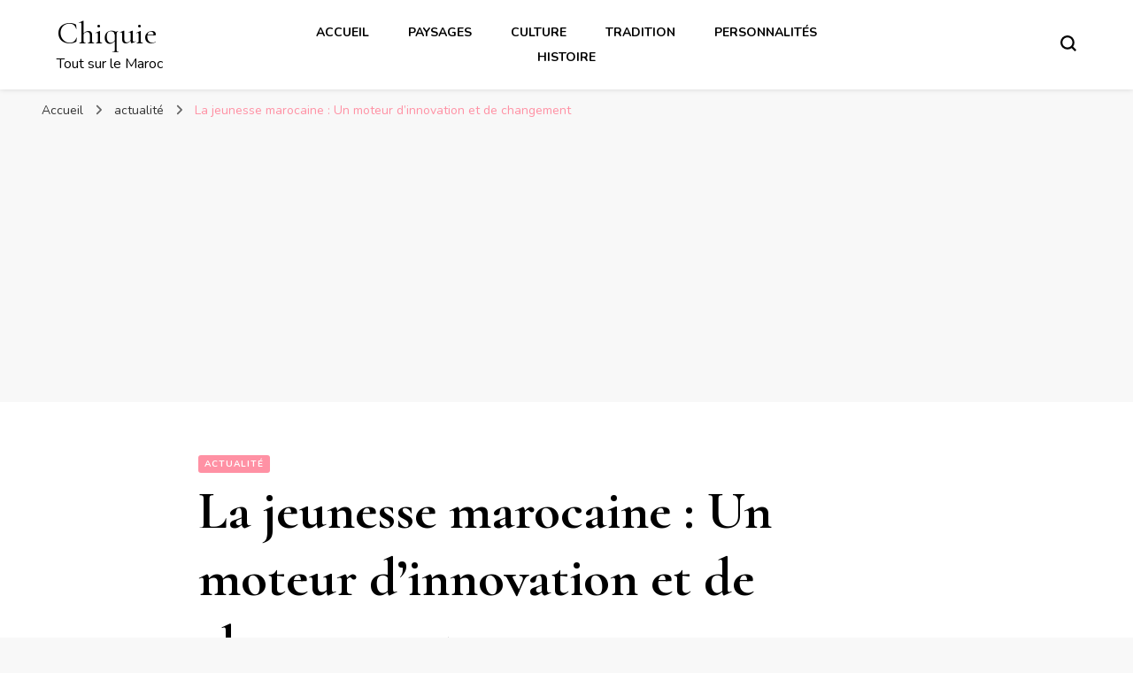

--- FILE ---
content_type: text/html; charset=UTF-8
request_url: https://chiquie.fr/la-jeunesse-marocaine-un-moteur-dinnovation-et-de-changement/
body_size: 19415
content:
    <!DOCTYPE html>
    <html lang="fr-FR">
    <head itemscope itemtype="http://schema.org/WebSite">
	    <meta charset="UTF-8">
    <meta name="viewport" content="width=device-width, initial-scale=1">
    <link rel="profile" href="https://gmpg.org/xfn/11">
    <meta name='robots' content='index, follow, max-image-preview:large, max-snippet:-1, max-video-preview:-1' />
<link rel="alternate" hreflang="fr" href="https://chiquie.fr/la-jeunesse-marocaine-un-moteur-dinnovation-et-de-changement/" />
<link rel="alternate" hreflang="x-default" href="https://chiquie.fr/la-jeunesse-marocaine-un-moteur-dinnovation-et-de-changement/" />

	<!-- This site is optimized with the Yoast SEO plugin v26.8 - https://yoast.com/product/yoast-seo-wordpress/ -->
	<title>La jeunesse marocaine : Un moteur d&#039;innovation et de changement - Chiquie</title>
	<meta name="description" content="La jeunesse marocaine : Un moteur d&#039;innovation et de changement" />
	<link rel="canonical" href="https://chiquie.fr/la-jeunesse-marocaine-un-moteur-dinnovation-et-de-changement/" />
	<meta property="og:locale" content="fr_FR" />
	<meta property="og:type" content="article" />
	<meta property="og:title" content="La jeunesse marocaine : Un moteur d&#039;innovation et de changement - Chiquie" />
	<meta property="og:description" content="La jeunesse marocaine : Un moteur d&#039;innovation et de changement" />
	<meta property="og:url" content="https://chiquie.fr/la-jeunesse-marocaine-un-moteur-dinnovation-et-de-changement/" />
	<meta property="og:site_name" content="Chiquie" />
	<meta property="article:publisher" content="https://www.facebook.com/boutiquechiquie/" />
	<meta property="article:published_time" content="2023-07-14T08:00:00+00:00" />
	<meta property="og:image" content="https://chiquie.fr/wp-content/uploads/2023/07/jeunessemarocaine.jpg" />
	<meta property="og:image:width" content="612" />
	<meta property="og:image:height" content="408" />
	<meta property="og:image:type" content="image/jpeg" />
	<meta name="author" content="chiquie" />
	<meta name="twitter:card" content="summary_large_image" />
	<meta name="twitter:creator" content="@chiquie_chiquie" />
	<meta name="twitter:site" content="@chiquie_chiquie" />
	<meta name="twitter:label1" content="Écrit par" />
	<meta name="twitter:data1" content="chiquie" />
	<meta name="twitter:label2" content="Durée de lecture estimée" />
	<meta name="twitter:data2" content="1 minute" />
	<script type="application/ld+json" class="yoast-schema-graph">{"@context":"https://schema.org","@graph":[{"@type":"Article","@id":"https://chiquie.fr/la-jeunesse-marocaine-un-moteur-dinnovation-et-de-changement/#article","isPartOf":{"@id":"https://chiquie.fr/la-jeunesse-marocaine-un-moteur-dinnovation-et-de-changement/"},"author":{"name":"chiquie","@id":"https://chiquie.fr/#/schema/person/d0b835feb80401c8c04c5172a3133cc3"},"headline":"La jeunesse marocaine : Un moteur d&rsquo;innovation et de changement","datePublished":"2023-07-14T08:00:00+00:00","mainEntityOfPage":{"@id":"https://chiquie.fr/la-jeunesse-marocaine-un-moteur-dinnovation-et-de-changement/"},"wordCount":304,"publisher":{"@id":"https://chiquie.fr/#organization"},"image":{"@id":"https://chiquie.fr/la-jeunesse-marocaine-un-moteur-dinnovation-et-de-changement/#primaryimage"},"thumbnailUrl":"https://chiquie.fr/wp-content/uploads/2023/07/jeunessemarocaine.jpg","keywords":["art","artiste","caftan","culture","food","histoire","jeunesse","maroc","royaume","voyage"],"articleSection":["actualité"],"inLanguage":"fr-FR"},{"@type":"WebPage","@id":"https://chiquie.fr/la-jeunesse-marocaine-un-moteur-dinnovation-et-de-changement/","url":"https://chiquie.fr/la-jeunesse-marocaine-un-moteur-dinnovation-et-de-changement/","name":"La jeunesse marocaine : Un moteur d'innovation et de changement - Chiquie","isPartOf":{"@id":"https://chiquie.fr/#website"},"primaryImageOfPage":{"@id":"https://chiquie.fr/la-jeunesse-marocaine-un-moteur-dinnovation-et-de-changement/#primaryimage"},"image":{"@id":"https://chiquie.fr/la-jeunesse-marocaine-un-moteur-dinnovation-et-de-changement/#primaryimage"},"thumbnailUrl":"https://chiquie.fr/wp-content/uploads/2023/07/jeunessemarocaine.jpg","datePublished":"2023-07-14T08:00:00+00:00","description":"La jeunesse marocaine : Un moteur d'innovation et de changement","breadcrumb":{"@id":"https://chiquie.fr/la-jeunesse-marocaine-un-moteur-dinnovation-et-de-changement/#breadcrumb"},"inLanguage":"fr-FR","potentialAction":[{"@type":"ReadAction","target":["https://chiquie.fr/la-jeunesse-marocaine-un-moteur-dinnovation-et-de-changement/"]}]},{"@type":"ImageObject","inLanguage":"fr-FR","@id":"https://chiquie.fr/la-jeunesse-marocaine-un-moteur-dinnovation-et-de-changement/#primaryimage","url":"https://chiquie.fr/wp-content/uploads/2023/07/jeunessemarocaine.jpg","contentUrl":"https://chiquie.fr/wp-content/uploads/2023/07/jeunessemarocaine.jpg","width":612,"height":408,"caption":"jeunesse marocaine"},{"@type":"BreadcrumbList","@id":"https://chiquie.fr/la-jeunesse-marocaine-un-moteur-dinnovation-et-de-changement/#breadcrumb","itemListElement":[{"@type":"ListItem","position":1,"name":"Accueil","item":"https://chiquie.fr/"},{"@type":"ListItem","position":2,"name":"La jeunesse marocaine : Un moteur d&rsquo;innovation et de changement"}]},{"@type":"WebSite","@id":"https://chiquie.fr/#website","url":"https://chiquie.fr/","name":"Chiquie","description":"Tout sur le Maroc","publisher":{"@id":"https://chiquie.fr/#organization"},"potentialAction":[{"@type":"SearchAction","target":{"@type":"EntryPoint","urlTemplate":"https://chiquie.fr/?s={search_term_string}"},"query-input":{"@type":"PropertyValueSpecification","valueRequired":true,"valueName":"search_term_string"}}],"inLanguage":"fr-FR"},{"@type":"Organization","@id":"https://chiquie.fr/#organization","name":"Chiquie","url":"https://chiquie.fr/","logo":{"@type":"ImageObject","inLanguage":"fr-FR","@id":"https://chiquie.fr/#/schema/logo/image/","url":"https://chiquie.fr/wp-content/uploads/2015/11/cropped-tete2.jpg","contentUrl":"https://chiquie.fr/wp-content/uploads/2015/11/cropped-tete2.jpg","width":200,"height":200,"caption":"Chiquie"},"image":{"@id":"https://chiquie.fr/#/schema/logo/image/"},"sameAs":["https://www.facebook.com/boutiquechiquie/","https://x.com/chiquie_chiquie","https://www.instagram.com/chiquiechiquie/"]},{"@type":"Person","@id":"https://chiquie.fr/#/schema/person/d0b835feb80401c8c04c5172a3133cc3","name":"chiquie","image":{"@type":"ImageObject","inLanguage":"fr-FR","@id":"https://chiquie.fr/#/schema/person/image/","url":"https://secure.gravatar.com/avatar/d25ab7a8215c9a8ef04417e8d5dae87c75f47e3861972b785d4ac6b2d85c0387?s=96&d=mm&r=g","contentUrl":"https://secure.gravatar.com/avatar/d25ab7a8215c9a8ef04417e8d5dae87c75f47e3861972b785d4ac6b2d85c0387?s=96&d=mm&r=g","caption":"chiquie"},"sameAs":["https://www.chiquie.fr"],"url":"https://chiquie.fr/author/samira1992/"}]}</script>
	<!-- / Yoast SEO plugin. -->


<link rel='dns-prefetch' href='//platform-api.sharethis.com' />
<link rel='dns-prefetch' href='//www.googletagmanager.com' />
<link rel='dns-prefetch' href='//fonts.googleapis.com' />
<link rel='dns-prefetch' href='//pagead2.googlesyndication.com' />
<link rel="alternate" type="application/rss+xml" title="Chiquie &raquo; Flux" href="https://chiquie.fr/feed/" />
<link rel="alternate" type="application/rss+xml" title="Chiquie &raquo; Flux des commentaires" href="https://chiquie.fr/comments/feed/" />
<link rel="alternate" title="oEmbed (JSON)" type="application/json+oembed" href="https://chiquie.fr/wp-json/oembed/1.0/embed?url=https%3A%2F%2Fchiquie.fr%2Fla-jeunesse-marocaine-un-moteur-dinnovation-et-de-changement%2F" />
<link rel="alternate" title="oEmbed (XML)" type="text/xml+oembed" href="https://chiquie.fr/wp-json/oembed/1.0/embed?url=https%3A%2F%2Fchiquie.fr%2Fla-jeunesse-marocaine-un-moteur-dinnovation-et-de-changement%2F&#038;format=xml" />
		<style>
			.lazyload,
			.lazyloading {
				max-width: 100%;
			}
		</style>
		<style id='wp-img-auto-sizes-contain-inline-css' type='text/css'>
img:is([sizes=auto i],[sizes^="auto," i]){contain-intrinsic-size:3000px 1500px}
/*# sourceURL=wp-img-auto-sizes-contain-inline-css */
</style>
<link rel='stylesheet' id='sbi_styles-css' href='https://chiquie.fr/wp-content/plugins/instagram-feed/css/sbi-styles.min.css?ver=6.10.0' type='text/css' media='all' />
<style id='wp-emoji-styles-inline-css' type='text/css'>

	img.wp-smiley, img.emoji {
		display: inline !important;
		border: none !important;
		box-shadow: none !important;
		height: 1em !important;
		width: 1em !important;
		margin: 0 0.07em !important;
		vertical-align: -0.1em !important;
		background: none !important;
		padding: 0 !important;
	}
/*# sourceURL=wp-emoji-styles-inline-css */
</style>
<link rel='stylesheet' id='wp-block-library-css' href='https://chiquie.fr/wp-includes/css/dist/block-library/style.min.css?ver=6.9' type='text/css' media='all' />
<style id='wp-block-list-inline-css' type='text/css'>
ol,ul{box-sizing:border-box}:root :where(.wp-block-list.has-background){padding:1.25em 2.375em}
/*# sourceURL=https://chiquie.fr/wp-includes/blocks/list/style.min.css */
</style>
<style id='wp-block-paragraph-inline-css' type='text/css'>
.is-small-text{font-size:.875em}.is-regular-text{font-size:1em}.is-large-text{font-size:2.25em}.is-larger-text{font-size:3em}.has-drop-cap:not(:focus):first-letter{float:left;font-size:8.4em;font-style:normal;font-weight:100;line-height:.68;margin:.05em .1em 0 0;text-transform:uppercase}body.rtl .has-drop-cap:not(:focus):first-letter{float:none;margin-left:.1em}p.has-drop-cap.has-background{overflow:hidden}:root :where(p.has-background){padding:1.25em 2.375em}:where(p.has-text-color:not(.has-link-color)) a{color:inherit}p.has-text-align-left[style*="writing-mode:vertical-lr"],p.has-text-align-right[style*="writing-mode:vertical-rl"]{rotate:180deg}
/*# sourceURL=https://chiquie.fr/wp-includes/blocks/paragraph/style.min.css */
</style>
<style id='global-styles-inline-css' type='text/css'>
:root{--wp--preset--aspect-ratio--square: 1;--wp--preset--aspect-ratio--4-3: 4/3;--wp--preset--aspect-ratio--3-4: 3/4;--wp--preset--aspect-ratio--3-2: 3/2;--wp--preset--aspect-ratio--2-3: 2/3;--wp--preset--aspect-ratio--16-9: 16/9;--wp--preset--aspect-ratio--9-16: 9/16;--wp--preset--color--black: #000000;--wp--preset--color--cyan-bluish-gray: #abb8c3;--wp--preset--color--white: #ffffff;--wp--preset--color--pale-pink: #f78da7;--wp--preset--color--vivid-red: #cf2e2e;--wp--preset--color--luminous-vivid-orange: #ff6900;--wp--preset--color--luminous-vivid-amber: #fcb900;--wp--preset--color--light-green-cyan: #7bdcb5;--wp--preset--color--vivid-green-cyan: #00d084;--wp--preset--color--pale-cyan-blue: #8ed1fc;--wp--preset--color--vivid-cyan-blue: #0693e3;--wp--preset--color--vivid-purple: #9b51e0;--wp--preset--gradient--vivid-cyan-blue-to-vivid-purple: linear-gradient(135deg,rgb(6,147,227) 0%,rgb(155,81,224) 100%);--wp--preset--gradient--light-green-cyan-to-vivid-green-cyan: linear-gradient(135deg,rgb(122,220,180) 0%,rgb(0,208,130) 100%);--wp--preset--gradient--luminous-vivid-amber-to-luminous-vivid-orange: linear-gradient(135deg,rgb(252,185,0) 0%,rgb(255,105,0) 100%);--wp--preset--gradient--luminous-vivid-orange-to-vivid-red: linear-gradient(135deg,rgb(255,105,0) 0%,rgb(207,46,46) 100%);--wp--preset--gradient--very-light-gray-to-cyan-bluish-gray: linear-gradient(135deg,rgb(238,238,238) 0%,rgb(169,184,195) 100%);--wp--preset--gradient--cool-to-warm-spectrum: linear-gradient(135deg,rgb(74,234,220) 0%,rgb(151,120,209) 20%,rgb(207,42,186) 40%,rgb(238,44,130) 60%,rgb(251,105,98) 80%,rgb(254,248,76) 100%);--wp--preset--gradient--blush-light-purple: linear-gradient(135deg,rgb(255,206,236) 0%,rgb(152,150,240) 100%);--wp--preset--gradient--blush-bordeaux: linear-gradient(135deg,rgb(254,205,165) 0%,rgb(254,45,45) 50%,rgb(107,0,62) 100%);--wp--preset--gradient--luminous-dusk: linear-gradient(135deg,rgb(255,203,112) 0%,rgb(199,81,192) 50%,rgb(65,88,208) 100%);--wp--preset--gradient--pale-ocean: linear-gradient(135deg,rgb(255,245,203) 0%,rgb(182,227,212) 50%,rgb(51,167,181) 100%);--wp--preset--gradient--electric-grass: linear-gradient(135deg,rgb(202,248,128) 0%,rgb(113,206,126) 100%);--wp--preset--gradient--midnight: linear-gradient(135deg,rgb(2,3,129) 0%,rgb(40,116,252) 100%);--wp--preset--font-size--small: 13px;--wp--preset--font-size--medium: 20px;--wp--preset--font-size--large: 36px;--wp--preset--font-size--x-large: 42px;--wp--preset--spacing--20: 0.44rem;--wp--preset--spacing--30: 0.67rem;--wp--preset--spacing--40: 1rem;--wp--preset--spacing--50: 1.5rem;--wp--preset--spacing--60: 2.25rem;--wp--preset--spacing--70: 3.38rem;--wp--preset--spacing--80: 5.06rem;--wp--preset--shadow--natural: 6px 6px 9px rgba(0, 0, 0, 0.2);--wp--preset--shadow--deep: 12px 12px 50px rgba(0, 0, 0, 0.4);--wp--preset--shadow--sharp: 6px 6px 0px rgba(0, 0, 0, 0.2);--wp--preset--shadow--outlined: 6px 6px 0px -3px rgb(255, 255, 255), 6px 6px rgb(0, 0, 0);--wp--preset--shadow--crisp: 6px 6px 0px rgb(0, 0, 0);}:where(.is-layout-flex){gap: 0.5em;}:where(.is-layout-grid){gap: 0.5em;}body .is-layout-flex{display: flex;}.is-layout-flex{flex-wrap: wrap;align-items: center;}.is-layout-flex > :is(*, div){margin: 0;}body .is-layout-grid{display: grid;}.is-layout-grid > :is(*, div){margin: 0;}:where(.wp-block-columns.is-layout-flex){gap: 2em;}:where(.wp-block-columns.is-layout-grid){gap: 2em;}:where(.wp-block-post-template.is-layout-flex){gap: 1.25em;}:where(.wp-block-post-template.is-layout-grid){gap: 1.25em;}.has-black-color{color: var(--wp--preset--color--black) !important;}.has-cyan-bluish-gray-color{color: var(--wp--preset--color--cyan-bluish-gray) !important;}.has-white-color{color: var(--wp--preset--color--white) !important;}.has-pale-pink-color{color: var(--wp--preset--color--pale-pink) !important;}.has-vivid-red-color{color: var(--wp--preset--color--vivid-red) !important;}.has-luminous-vivid-orange-color{color: var(--wp--preset--color--luminous-vivid-orange) !important;}.has-luminous-vivid-amber-color{color: var(--wp--preset--color--luminous-vivid-amber) !important;}.has-light-green-cyan-color{color: var(--wp--preset--color--light-green-cyan) !important;}.has-vivid-green-cyan-color{color: var(--wp--preset--color--vivid-green-cyan) !important;}.has-pale-cyan-blue-color{color: var(--wp--preset--color--pale-cyan-blue) !important;}.has-vivid-cyan-blue-color{color: var(--wp--preset--color--vivid-cyan-blue) !important;}.has-vivid-purple-color{color: var(--wp--preset--color--vivid-purple) !important;}.has-black-background-color{background-color: var(--wp--preset--color--black) !important;}.has-cyan-bluish-gray-background-color{background-color: var(--wp--preset--color--cyan-bluish-gray) !important;}.has-white-background-color{background-color: var(--wp--preset--color--white) !important;}.has-pale-pink-background-color{background-color: var(--wp--preset--color--pale-pink) !important;}.has-vivid-red-background-color{background-color: var(--wp--preset--color--vivid-red) !important;}.has-luminous-vivid-orange-background-color{background-color: var(--wp--preset--color--luminous-vivid-orange) !important;}.has-luminous-vivid-amber-background-color{background-color: var(--wp--preset--color--luminous-vivid-amber) !important;}.has-light-green-cyan-background-color{background-color: var(--wp--preset--color--light-green-cyan) !important;}.has-vivid-green-cyan-background-color{background-color: var(--wp--preset--color--vivid-green-cyan) !important;}.has-pale-cyan-blue-background-color{background-color: var(--wp--preset--color--pale-cyan-blue) !important;}.has-vivid-cyan-blue-background-color{background-color: var(--wp--preset--color--vivid-cyan-blue) !important;}.has-vivid-purple-background-color{background-color: var(--wp--preset--color--vivid-purple) !important;}.has-black-border-color{border-color: var(--wp--preset--color--black) !important;}.has-cyan-bluish-gray-border-color{border-color: var(--wp--preset--color--cyan-bluish-gray) !important;}.has-white-border-color{border-color: var(--wp--preset--color--white) !important;}.has-pale-pink-border-color{border-color: var(--wp--preset--color--pale-pink) !important;}.has-vivid-red-border-color{border-color: var(--wp--preset--color--vivid-red) !important;}.has-luminous-vivid-orange-border-color{border-color: var(--wp--preset--color--luminous-vivid-orange) !important;}.has-luminous-vivid-amber-border-color{border-color: var(--wp--preset--color--luminous-vivid-amber) !important;}.has-light-green-cyan-border-color{border-color: var(--wp--preset--color--light-green-cyan) !important;}.has-vivid-green-cyan-border-color{border-color: var(--wp--preset--color--vivid-green-cyan) !important;}.has-pale-cyan-blue-border-color{border-color: var(--wp--preset--color--pale-cyan-blue) !important;}.has-vivid-cyan-blue-border-color{border-color: var(--wp--preset--color--vivid-cyan-blue) !important;}.has-vivid-purple-border-color{border-color: var(--wp--preset--color--vivid-purple) !important;}.has-vivid-cyan-blue-to-vivid-purple-gradient-background{background: var(--wp--preset--gradient--vivid-cyan-blue-to-vivid-purple) !important;}.has-light-green-cyan-to-vivid-green-cyan-gradient-background{background: var(--wp--preset--gradient--light-green-cyan-to-vivid-green-cyan) !important;}.has-luminous-vivid-amber-to-luminous-vivid-orange-gradient-background{background: var(--wp--preset--gradient--luminous-vivid-amber-to-luminous-vivid-orange) !important;}.has-luminous-vivid-orange-to-vivid-red-gradient-background{background: var(--wp--preset--gradient--luminous-vivid-orange-to-vivid-red) !important;}.has-very-light-gray-to-cyan-bluish-gray-gradient-background{background: var(--wp--preset--gradient--very-light-gray-to-cyan-bluish-gray) !important;}.has-cool-to-warm-spectrum-gradient-background{background: var(--wp--preset--gradient--cool-to-warm-spectrum) !important;}.has-blush-light-purple-gradient-background{background: var(--wp--preset--gradient--blush-light-purple) !important;}.has-blush-bordeaux-gradient-background{background: var(--wp--preset--gradient--blush-bordeaux) !important;}.has-luminous-dusk-gradient-background{background: var(--wp--preset--gradient--luminous-dusk) !important;}.has-pale-ocean-gradient-background{background: var(--wp--preset--gradient--pale-ocean) !important;}.has-electric-grass-gradient-background{background: var(--wp--preset--gradient--electric-grass) !important;}.has-midnight-gradient-background{background: var(--wp--preset--gradient--midnight) !important;}.has-small-font-size{font-size: var(--wp--preset--font-size--small) !important;}.has-medium-font-size{font-size: var(--wp--preset--font-size--medium) !important;}.has-large-font-size{font-size: var(--wp--preset--font-size--large) !important;}.has-x-large-font-size{font-size: var(--wp--preset--font-size--x-large) !important;}
/*# sourceURL=global-styles-inline-css */
</style>

<style id='classic-theme-styles-inline-css' type='text/css'>
/*! This file is auto-generated */
.wp-block-button__link{color:#fff;background-color:#32373c;border-radius:9999px;box-shadow:none;text-decoration:none;padding:calc(.667em + 2px) calc(1.333em + 2px);font-size:1.125em}.wp-block-file__button{background:#32373c;color:#fff;text-decoration:none}
/*# sourceURL=/wp-includes/css/classic-themes.min.css */
</style>
<link rel='stylesheet' id='wp-show-posts-css' href='https://chiquie.fr/wp-content/plugins/wp-show-posts/css/wp-show-posts-min.css?ver=1.1.6' type='text/css' media='all' />
<link rel='stylesheet' id='wpml-legacy-horizontal-list-0-css' href='https://chiquie.fr/wp-content/plugins/sitepress-multilingual-cms/templates/language-switchers/legacy-list-horizontal/style.min.css?ver=1' type='text/css' media='all' />
<style id='wpml-legacy-horizontal-list-0-inline-css' type='text/css'>
.wpml-ls-statics-footer a, .wpml-ls-statics-footer .wpml-ls-sub-menu a, .wpml-ls-statics-footer .wpml-ls-sub-menu a:link, .wpml-ls-statics-footer li:not(.wpml-ls-current-language) .wpml-ls-link, .wpml-ls-statics-footer li:not(.wpml-ls-current-language) .wpml-ls-link:link {color:#444444;background-color:#ffffff;}.wpml-ls-statics-footer .wpml-ls-sub-menu a:hover,.wpml-ls-statics-footer .wpml-ls-sub-menu a:focus, .wpml-ls-statics-footer .wpml-ls-sub-menu a:link:hover, .wpml-ls-statics-footer .wpml-ls-sub-menu a:link:focus {color:#000000;background-color:#eeeeee;}.wpml-ls-statics-footer .wpml-ls-current-language > a {color:#444444;background-color:#ffffff;}.wpml-ls-statics-footer .wpml-ls-current-language:hover>a, .wpml-ls-statics-footer .wpml-ls-current-language>a:focus {color:#000000;background-color:#eeeeee;}
/*# sourceURL=wpml-legacy-horizontal-list-0-inline-css */
</style>
<link rel='stylesheet' id='owl-carousel-css' href='https://chiquie.fr/wp-content/themes/blossom-pin/css/owl.carousel.min.css?ver=2.2.1' type='text/css' media='all' />
<link rel='stylesheet' id='blossom-pin-google-fonts-css' href='https://fonts.googleapis.com/css?family=Nunito%3A200%2C300%2Cregular%2C500%2C600%2C700%2C800%2C900%2C200italic%2C300italic%2Citalic%2C500italic%2C600italic%2C700italic%2C800italic%2C900italic%7CCormorant+Garamond%3A300%2C300italic%2Cregular%2Citalic%2C500%2C500italic%2C600%2C600italic%2C700%2C700italic%7CCormorant+Garamond%3Aregular' type='text/css' media='all' />
<link rel='stylesheet' id='blossom-pin-css' href='https://chiquie.fr/wp-content/themes/blossom-pin-child/style.css?ver=6.9' type='text/css' media='all' />
<style id='blossom-pin-inline-css' type='text/css'>

    
    /*Typography*/

    body,
    button,
    input,
    select,
    optgroup,
    textarea{
        font-family : Nunito;
        font-size   : 18px;        
    }
    
    .site-header .site-branding .site-title,
    .single-header .site-branding .site-title,
    .mobile-header .mobile-site-header .site-branding .site-title{
        font-family : Cormorant Garamond;
        font-weight : 400;
        font-style  : normal;
    }

    .blog #primary .format-quote .post-thumbnail blockquote cite, 
    .newsletter-section .blossomthemes-email-newsletter-wrapper .text-holder h3,
    .newsletter-section .blossomthemes-email-newsletter-wrapper.bg-img .text-holder h3, 
    #primary .post .entry-content blockquote cite,
    #primary .page .entry-content blockquote cite{
        font-family : Nunito;
    }

    .banner-slider .item .text-holder .entry-title, 
    .banner .banner-caption .banner-title, 
    .blog #primary .post .entry-header .entry-title, 
    .blog #primary .format-quote .post-thumbnail .blockquote-holder, 
    .search #primary .search-post .entry-header .entry-title,
    .archive #primary .post .entry-header .entry-title, 
    .single .post-entry-header .entry-title, 
    #primary .post .entry-content blockquote,
    #primary .page .entry-content blockquote, 
    #primary .post .entry-content .pull-left,
    #primary .page .entry-content .pull-left, 
    #primary .post .entry-content .pull-right,
    #primary .page .entry-content .pull-right, 
    .single-header .title-holder .post-title, 
    .recommended-post .post .entry-header .entry-title, 
    .widget_bttk_popular_post ul li .entry-header .entry-title,
    .widget_bttk_pro_recent_post ul li .entry-header .entry-title, 
    .blossomthemes-email-newsletter-wrapper.bg-img .text-holder h3, 
    .widget_recent_entries ul li a, 
    .widget_recent_comments ul li a, 
    .widget_bttk_posts_category_slider_widget .carousel-title .title, 
    .single .navigation .post-title, 
    .single-blossom-portfolio .post-navigation .nav-previous,
    .single-blossom-portfolio .post-navigation .nav-next, 
    .site-main .blossom-portfolio .entry-title {
        font-family : Cormorant Garamond;
    }
    
    /*Color Scheme*/
    a, 
    .main-navigation ul li a:hover,
    .main-navigation ul .current-menu-item > a,
    .main-navigation ul li:hover > a, 
    .site-header .site-branding .site-title a:hover, 
    .site-header .social-networks ul li a:hover, 
    .banner-slider .item .text-holder .entry-title a:hover, 
    .blog #primary .post .entry-header .entry-title a:hover, 
    .blog #primary .post .entry-footer .read-more:hover, 
    .blog #primary .post .entry-footer .edit-link a:hover, 
    .blog #primary .post .bottom .posted-on a:hover, 
    .newsletter-section .social-networks ul li a:hover, 
    .instagram-section .profile-link:hover, 
    .search #primary .search-post .entry-header .entry-title a:hover,
     .archive #primary .post .entry-header .entry-title a:hover, 
     .search #primary .search-post .entry-footer .posted-on a:hover,
     .archive #primary .post .entry-footer .posted-on a:hover, 
     .single #primary .post .holder .meta-info .entry-meta a:hover, 
    .single-header .site-branding .site-title a:hover, 
    .single-header .social-networks ul li a:hover, 
    .comments-area .comment-body .text-holder .top .comment-metadata a:hover, 
    .comments-area .comment-body .text-holder .reply a:hover, 
    .recommended-post .post .entry-header .entry-title a:hover, 
    .error-wrapper .error-holder h3, 
    .widget_bttk_popular_post ul li .entry-header .entry-title a:hover,
     .widget_bttk_pro_recent_post ul li .entry-header .entry-title a:hover, 
     .widget_bttk_popular_post ul li .entry-header .entry-meta a:hover,
     .widget_bttk_pro_recent_post ul li .entry-header .entry-meta a:hover,
     .widget_bttk_popular_post .style-two li .entry-header .cat-links a:hover,
     .widget_bttk_pro_recent_post .style-two li .entry-header .cat-links a:hover,
     .widget_bttk_popular_post .style-three li .entry-header .cat-links a:hover,
     .widget_bttk_pro_recent_post .style-three li .entry-header .cat-links a:hover, 
     .widget_recent_entries ul li:before, 
     .widget_recent_entries ul li a:hover, 
    .widget_recent_comments ul li:before, 
    .widget_bttk_posts_category_slider_widget .carousel-title .cat-links a:hover, 
    .widget_bttk_posts_category_slider_widget .carousel-title .title a:hover, 
    .site-footer .footer-b .footer-nav ul li a:hover, 
    .single .navigation a:hover .post-title, 
    .page-template-blossom-portfolio .portfolio-holder .portfolio-sorting .is-checked, 
    .portfolio-item a:hover, 
    .single-blossom-portfolio .post-navigation .nav-previous a:hover,
     .single-blossom-portfolio .post-navigation .nav-next a:hover, 
     .mobile-header .mobile-site-header .site-branding .site-title a:hover, 
    .mobile-menu .main-navigation ul li:hover svg, 
    .mobile-menu .main-navigation ul ul li a:hover,
    .mobile-menu .main-navigation ul ul li:hover > a, 
    .mobile-menu .social-networks ul li a:hover, 
    .site-main .blossom-portfolio .entry-title a:hover, 
    .site-main .blossom-portfolio .entry-footer .posted-on a:hover, 
    .widget_bttk_social_links ul li a:hover, 
    #crumbs a:hover, #crumbs .current a,
    .entry-content a:hover,
    .entry-summary a:hover,
    .page-content a:hover,
    .comment-content a:hover,
    .widget .textwidget a:hover {
        color: #ff91a4;
    }

    .comments-area .comment-body .text-holder .reply a:hover svg {
        fill: #ff91a4;
     }

    button:hover,
    input[type="button"]:hover,
    input[type="reset"]:hover,
    input[type="submit"]:hover, 
    .banner-slider .item, 
    .banner-slider .item .text-holder .category a, 
    .banner .banner-caption .banner-link:hover, 
    .blog #primary .post .entry-header .category a, 
    .newsletter-section, 
    .search #primary .search-post .entry-header .category a,
    .archive #primary .post .entry-header .category a, 
    .single .post-entry-header .category a, 
    .single #primary .post .holder .meta-info .entry-meta .byline:after, 
    .single #primary .post .entry-footer .tags a, 
    .single-header .progress-bar, 
    .recommended-post .post .entry-header .category a, 
    .error-wrapper .error-holder .btn-home a:hover, 
    .widget .widget-title:after, 
    .widget_bttk_author_bio .readmore:hover, 
    .widget_bttk_custom_categories ul li a:hover .post-count, 
    .widget_blossomtheme_companion_cta_widget .text-holder .button-wrap .btn-cta, 
    .widget_blossomtheme_featured_page_widget .text-holder .btn-readmore:hover, 
    .widget_bttk_icon_text_widget .text-holder .btn-readmore:hover, 
    .widget_bttk_image_text_widget ul li .btn-readmore:hover, 
    .back-to-top, 
    .single .post-entry-header .share .social-networks li a:hover {
        background: #ff91a4;
    }

    button:hover,
    input[type="button"]:hover,
    input[type="reset"]:hover,
    input[type="submit"]:hover, 
    .error-wrapper .error-holder .btn-home a:hover {
        border-color: #ff91a4;
    }

    .blog #primary .post .entry-footer .read-more:hover, 
    .blog #primary .post .entry-footer .edit-link a:hover {
        border-bottom-color: #ff91a4;
    }

    @media screen and (max-width: 1024px) {
        .main-navigation ul ul li a:hover, 
        .main-navigation ul ul li:hover > a, 
        .main-navigation ul ul .current-menu-item > a, 
        .main-navigation ul ul .current-menu-ancestor > a, 
        .main-navigation ul ul .current_page_item > a, 
        .main-navigation ul ul .current_page_ancestor > a {
            color: #ff91a4 !important;
        }
    }
/*# sourceURL=blossom-pin-inline-css */
</style>
<link rel='stylesheet' id='upw_theme_standard-css' href='https://chiquie.fr/wp-content/plugins/ultimate-posts-widget/css/upw-theme-standard.min.css?ver=6.9' type='text/css' media='all' />
<script type="text/javascript" id="wpml-cookie-js-extra">
/* <![CDATA[ */
var wpml_cookies = {"wp-wpml_current_language":{"value":"fr","expires":1,"path":"/"}};
var wpml_cookies = {"wp-wpml_current_language":{"value":"fr","expires":1,"path":"/"}};
//# sourceURL=wpml-cookie-js-extra
/* ]]> */
</script>
<script type="text/javascript" src="https://chiquie.fr/wp-content/plugins/sitepress-multilingual-cms/res/js/cookies/language-cookie.js?ver=486900" id="wpml-cookie-js" defer="defer" data-wp-strategy="defer"></script>
<script type="text/javascript" src="https://chiquie.fr/wp-includes/js/jquery/jquery.min.js?ver=3.7.1" id="jquery-core-js"></script>
<script type="text/javascript" src="https://chiquie.fr/wp-includes/js/jquery/jquery-migrate.min.js?ver=3.4.1" id="jquery-migrate-js"></script>
<script type="text/javascript" src="//platform-api.sharethis.com/js/sharethis.js#source=googleanalytics-wordpress#product=ga&amp;property=5a2001ec1b1181001358761c" id="googleanalytics-platform-sharethis-js"></script>

<!-- Extrait de code de la balise Google (gtag.js) ajouté par Site Kit -->
<!-- Extrait Google Analytics ajouté par Site Kit -->
<script type="text/javascript" src="https://www.googletagmanager.com/gtag/js?id=GT-KVMBG5C" id="google_gtagjs-js" async></script>
<script type="text/javascript" id="google_gtagjs-js-after">
/* <![CDATA[ */
window.dataLayer = window.dataLayer || [];function gtag(){dataLayer.push(arguments);}
gtag("set","linker",{"domains":["chiquie.fr"]});
gtag("js", new Date());
gtag("set", "developer_id.dZTNiMT", true);
gtag("config", "GT-KVMBG5C");
//# sourceURL=google_gtagjs-js-after
/* ]]> */
</script>
<link rel="https://api.w.org/" href="https://chiquie.fr/wp-json/" /><link rel="alternate" title="JSON" type="application/json" href="https://chiquie.fr/wp-json/wp/v2/posts/2361" /><link rel="EditURI" type="application/rsd+xml" title="RSD" href="https://chiquie.fr/xmlrpc.php?rsd" />
<meta name="generator" content="WordPress 6.9" />
<link rel='shortlink' href='https://chiquie.fr/?p=2361' />
<meta name="generator" content="WPML ver:4.8.6 stt:5,1,4;" />
<meta name="generator" content="Site Kit by Google 1.170.0" />		<script>
			document.documentElement.className = document.documentElement.className.replace('no-js', 'js');
		</script>
				<style>
			.no-js img.lazyload {
				display: none;
			}

			figure.wp-block-image img.lazyloading {
				min-width: 150px;
			}

			.lazyload,
			.lazyloading {
				--smush-placeholder-width: 100px;
				--smush-placeholder-aspect-ratio: 1/1;
				width: var(--smush-image-width, var(--smush-placeholder-width)) !important;
				aspect-ratio: var(--smush-image-aspect-ratio, var(--smush-placeholder-aspect-ratio)) !important;
			}

						.lazyload, .lazyloading {
				opacity: 0;
			}

			.lazyloaded {
				opacity: 1;
				transition: opacity 400ms;
				transition-delay: 0ms;
			}

					</style>
		<script type="application/ld+json">{
    "@context": "http://schema.org",
    "@type": "Blog",
    "mainEntityOfPage": {
        "@type": "WebPage",
        "@id": "https://chiquie.fr/la-jeunesse-marocaine-un-moteur-dinnovation-et-de-changement/"
    },
    "headline": "La jeunesse marocaine : Un moteur d&rsquo;innovation et de changement",
    "datePublished": "2023-07-14T09:00:00+0200",
    "dateModified": "2023-07-05T09:13:43+0200",
    "author": {
        "@type": "Person",
        "name": "chiquie"
    },
    "description": "",
    "image": {
        "@type": "ImageObject",
        "url": "https://chiquie.fr/wp-content/uploads/2023/07/jeunessemarocaine.jpg",
        "width": 612,
        "height": 408
    }
}</script>
<!-- Balises Meta Google AdSense ajoutées par Site Kit -->
<meta name="google-adsense-platform-account" content="ca-host-pub-2644536267352236">
<meta name="google-adsense-platform-domain" content="sitekit.withgoogle.com">
<!-- Fin des balises Meta End Google AdSense ajoutées par Site Kit -->
<script>
(function() {
	(function (i, s, o, g, r, a, m) {
		i['GoogleAnalyticsObject'] = r;
		i[r] = i[r] || function () {
				(i[r].q = i[r].q || []).push(arguments)
			}, i[r].l = 1 * new Date();
		a = s.createElement(o),
			m = s.getElementsByTagName(o)[0];
		a.async = 1;
		a.src = g;
		m.parentNode.insertBefore(a, m)
	})(window, document, 'script', 'https://google-analytics.com/analytics.js', 'ga');

	ga('create', 'UA-67838533-1', 'auto');
			ga('send', 'pageview');
	})();
</script>
<noscript><style>.lazyload[data-src]{display:none !important;}</style></noscript><style>.lazyload{background-image:none !important;}.lazyload:before{background-image:none !important;}</style>
<!-- Extrait Google AdSense ajouté par Site Kit -->
<script type="text/javascript" async="async" src="https://pagead2.googlesyndication.com/pagead/js/adsbygoogle.js?client=ca-pub-9142972232573478&amp;host=ca-host-pub-2644536267352236" crossorigin="anonymous"></script>

<!-- End Google AdSense snippet added by Site Kit -->
<link rel="icon" href="https://chiquie.fr/wp-content/uploads/2016/09/cropped-tete2-46x46.png" sizes="32x32" />
<link rel="icon" href="https://chiquie.fr/wp-content/uploads/2016/09/cropped-tete2-300x300.png" sizes="192x192" />
<link rel="apple-touch-icon" href="https://chiquie.fr/wp-content/uploads/2016/09/cropped-tete2-180x180.png" />
<meta name="msapplication-TileImage" content="https://chiquie.fr/wp-content/uploads/2016/09/cropped-tete2-300x300.png" />
</head>

<body data-rsssl=1 class="wp-singular post-template-default single single-post postid-2361 single-format-standard wp-theme-blossom-pin wp-child-theme-blossom-pin-child underline full-width centered" itemscope itemtype="http://schema.org/WebPage">

        <div class="single-header">
                    <div class="site-branding" itemscope itemtype="http://schema.org/Organization">
                                    <p class="site-title" itemprop="name"><a href="https://chiquie.fr/" rel="home" itemprop="url">Chiquie</a></p>
                                            <p class="site-description">Tout sur le Maroc</p>
                            </div>
                <div class="title-holder">
                <span>Vous lisez</span>
                <h2 class="post-title">La jeunesse marocaine : Un moteur d&rsquo;innovation et de changement</h2>
            </div>
                        <div class="progress-container">
                <div class="progress-bar" id="myBar"></div>
            </div>
        </div>
            <div id="page" class="site"><a aria-label="Aller au contenu" class="skip-link" href="#content">Aller au contenu</a>
        <div class="mobile-header">
        <div class="mobile-site-header">
            <button aria-label="Basculer sur menu principal" id="toggle-button" data-toggle-target=".main-menu-modal" data-toggle-body-class="showing-main-menu-modal" aria-expanded="false" data-set-focus=".close-main-nav-toggle">
                <span></span>
                <span></span>
                <span></span>
            </button>
            <div class="mobile-menu-wrap">
                <nav id="mobile-site-navigation" class="main-navigation" itemscope itemtype="http://schema.org/SiteNavigationElement">
                    <div class="primary-menu-list main-menu-modal cover-modal" data-modal-target-string=".main-menu-modal">
                        <button class="btn-close-menu close-main-nav-toggle" data-toggle-target=".main-menu-modal" data-toggle-body-class="showing-main-menu-modal" aria-expanded="false" data-set-focus=".main-menu-modal"><span></span></button>
                        <div class="mobile-menu" aria-label="Mobile">
                            <div class="menu-menu-principal-2-container"><ul id="mobile-primary-menu" class="menu main-menu-modal"><li id="menu-item-2431" class="menu-item menu-item-type-post_type menu-item-object-page menu-item-home menu-item-2431"><a href="https://chiquie.fr/home/">Accueil</a></li>
<li id="menu-item-2567" class="menu-item menu-item-type-taxonomy menu-item-object-category menu-item-2567"><a href="https://chiquie.fr/category/paysages/">Paysages</a></li>
<li id="menu-item-2568" class="menu-item menu-item-type-taxonomy menu-item-object-category menu-item-2568"><a href="https://chiquie.fr/category/culture/">Culture</a></li>
<li id="menu-item-2569" class="menu-item menu-item-type-taxonomy menu-item-object-category menu-item-2569"><a href="https://chiquie.fr/category/tradition/">Tradition</a></li>
<li id="menu-item-2570" class="menu-item menu-item-type-taxonomy menu-item-object-category menu-item-2570"><a href="https://chiquie.fr/category/personnalites/">Personnalités</a></li>
<li id="menu-item-2571" class="menu-item menu-item-type-taxonomy menu-item-object-category menu-item-2571"><a href="https://chiquie.fr/category/histoire/">Histoire</a></li>
</ul></div>                        </div>
                    </div>
                </nav> 
                
                            </div>
                    <div class="site-branding" itemscope itemtype="http://schema.org/Organization">
                                    <p class="site-title" itemprop="name"><a href="https://chiquie.fr/" rel="home" itemprop="url">Chiquie</a></p>
                                            <p class="site-description">Tout sur le Maroc</p>
                            </div>
                <div class="tools">
                                    <div class=header-search>
                        <button aria-label="Basculer sur formulaire de recherche" class="search-icon search-toggle" data-toggle-target=".mob-search-modal" data-toggle-body-class="showing-mob-search-modal" data-set-focus=".mob-search-modal .search-field" aria-expanded="false">
                            <svg class="open-icon" xmlns="http://www.w3.org/2000/svg" viewBox="-18214 -12091 18 18"><path id="Path_99" data-name="Path 99" d="M18,16.415l-3.736-3.736a7.751,7.751,0,0,0,1.585-4.755A7.876,7.876,0,0,0,7.925,0,7.876,7.876,0,0,0,0,7.925a7.876,7.876,0,0,0,7.925,7.925,7.751,7.751,0,0,0,4.755-1.585L16.415,18ZM2.264,7.925a5.605,5.605,0,0,1,5.66-5.66,5.605,5.605,0,0,1,5.66,5.66,5.605,5.605,0,0,1-5.66,5.66A5.605,5.605,0,0,1,2.264,7.925Z" transform="translate(-18214 -12091)"/></svg>
                        </button>
                        <div class="search-form-holder mob-search-modal cover-modal" data-modal-target-string=".mob-search-modal">
                            <div class="header-search-inner-wrap">
                                <form role="search" method="get" class="search-form" action="https://chiquie.fr/"><label class="screen-reader-text">Vous recherchiez quelque chose ?</label><label for="submit-field"><span>Saisissez votre rechercher.</span><input type="search" class="search-field" placeholder="Que recherchez-vous..." value="" name="s" /></label><input type="submit" class="search-submit" value="Rechercher" /></form> 
                                <button aria-label="Basculer sur formulaire de recherche" class="search-icon close" data-toggle-target=".mob-search-modal" data-toggle-body-class="showing-mob-search-modal" data-set-focus=".mob-search-modal .search-field" aria-expanded="false">
                                    <svg class="close-icon" xmlns="http://www.w3.org/2000/svg" viewBox="10906 13031 18 18"><path id="Close" d="M23,6.813,21.187,5,14,12.187,6.813,5,5,6.813,12.187,14,5,21.187,6.813,23,14,15.813,21.187,23,23,21.187,15.813,14Z" transform="translate(10901 13026)"/></svg>
                                </button>
                            </div>
                        </div>
                        <div class="overlay"></div>
                    </div>
                            </div>
        </div>
    </div>
        <header class="site-header" itemscope itemtype="http://schema.org/WPHeader">
		        <div class="site-branding" itemscope itemtype="http://schema.org/Organization">
                                    <p class="site-title" itemprop="name"><a href="https://chiquie.fr/" rel="home" itemprop="url">Chiquie</a></p>
                                            <p class="site-description">Tout sur le Maroc</p>
                            </div>
            <nav id="site-navigation" class="main-navigation" itemscope itemtype="http://schema.org/SiteNavigationElement">
            <div class="menu-menu-principal-2-container"><ul id="primary-menu" class="menu"><li class="menu-item menu-item-type-post_type menu-item-object-page menu-item-home menu-item-2431"><a href="https://chiquie.fr/home/">Accueil</a></li>
<li class="menu-item menu-item-type-taxonomy menu-item-object-category menu-item-2567"><a href="https://chiquie.fr/category/paysages/">Paysages</a></li>
<li class="menu-item menu-item-type-taxonomy menu-item-object-category menu-item-2568"><a href="https://chiquie.fr/category/culture/">Culture</a></li>
<li class="menu-item menu-item-type-taxonomy menu-item-object-category menu-item-2569"><a href="https://chiquie.fr/category/tradition/">Tradition</a></li>
<li class="menu-item menu-item-type-taxonomy menu-item-object-category menu-item-2570"><a href="https://chiquie.fr/category/personnalites/">Personnalités</a></li>
<li class="menu-item menu-item-type-taxonomy menu-item-object-category menu-item-2571"><a href="https://chiquie.fr/category/histoire/">Histoire</a></li>
</ul></div>        </nav><!-- #site-navigation -->						
		<div class="tools">
                            <div class=header-search>
                    <button aria-label="Basculer sur formulaire de recherche" class="search-icon search-toggle" data-toggle-target=".search-modal" data-toggle-body-class="showing-search-modal" data-set-focus=".search-modal .search-field" aria-expanded="false">
                        <svg class="open-icon" xmlns="http://www.w3.org/2000/svg" viewBox="-18214 -12091 18 18"><path id="Path_99" data-name="Path 99" d="M18,16.415l-3.736-3.736a7.751,7.751,0,0,0,1.585-4.755A7.876,7.876,0,0,0,7.925,0,7.876,7.876,0,0,0,0,7.925a7.876,7.876,0,0,0,7.925,7.925,7.751,7.751,0,0,0,4.755-1.585L16.415,18ZM2.264,7.925a5.605,5.605,0,0,1,5.66-5.66,5.605,5.605,0,0,1,5.66,5.66,5.605,5.605,0,0,1-5.66,5.66A5.605,5.605,0,0,1,2.264,7.925Z" transform="translate(-18214 -12091)"/></svg>
                    </button>
                    <div class="search-form-holder search-modal cover-modal" data-modal-target-string=".search-modal">
                        <div class="header-search-inner-wrap">
                            <form role="search" method="get" class="search-form" action="https://chiquie.fr/"><label class="screen-reader-text">Vous recherchiez quelque chose ?</label><label for="submit-field"><span>Saisissez votre rechercher.</span><input type="search" class="search-field" placeholder="Que recherchez-vous..." value="" name="s" /></label><input type="submit" class="search-submit" value="Rechercher" /></form> 
                            <button aria-label="Basculer sur formulaire de recherche" class="search-icon close" data-toggle-target=".search-modal" data-toggle-body-class="showing-search-modal" data-set-focus=".search-modal .search-field" aria-expanded="false">
                                <svg class="close-icon" xmlns="http://www.w3.org/2000/svg" viewBox="10906 13031 18 18"><path id="Close" d="M23,6.813,21.187,5,14,12.187,6.813,5,5,6.813,12.187,14,5,21.187,6.813,23,14,15.813,21.187,23,23,21.187,15.813,14Z" transform="translate(10901 13026)"/></svg>
                            </button>
                        </div>
                    </div>
                    <div class="overlay"></div>
                </div>
					</div>
	</header>
    <div class="breadcrumb-wrapper"><div class="container">
                <div id="crumbs" itemscope itemtype="http://schema.org/BreadcrumbList"> 
                    <span itemprop="itemListElement" itemscope itemtype="http://schema.org/ListItem">
                        <a itemprop="item" href="https://chiquie.fr"><span itemprop="name">Accueil</span></a>
                        <meta itemprop="position" content="1" />
                        <span class="separator"><i class="fa fa-angle-right"></i></span>
                    </span> <span itemprop="itemListElement" itemscope itemtype="http://schema.org/ListItem"><a itemprop="item" href="https://chiquie.fr/category/actualite/"><span itemprop="name">actualité </span></a><meta itemprop="position" content="2" /><span class="separator"><i class="fa fa-angle-right"></i></span></span> <span class="current" itemprop="itemListElement" itemscope itemtype="http://schema.org/ListItem"><a itemprop="item" href="https://chiquie.fr/la-jeunesse-marocaine-un-moteur-dinnovation-et-de-changement/"><span itemprop="name">La jeunesse marocaine : Un moteur d&rsquo;innovation et de changement</span></a><meta itemprop="position" content="3" /></span></div></div></div><!-- .breadcrumb-wrapper -->        <div id="content" class="site-content">   
            <div class="container">
                <div id="primary" class="content-area">
                        <header class="post-entry-header">
                <span class="category" itemprop="about"><a href="https://chiquie.fr/category/actualite/" rel="category tag">actualité</a></span>                <h1 class="entry-title">La jeunesse marocaine : Un moteur d&rsquo;innovation et de changement</h1>                
            </header>
        
		<main id="main" class="site-main">

		
<article id="post-2361" class="post-2361 post type-post status-publish format-standard has-post-thumbnail hentry category-actualite tag-art tag-artiste tag-caftan tag-culture tag-food tag-histoire tag-jeunesse tag-maroc tag-royaume tag-voyage latest_post">
   <div class="holder">

                <div class="meta-info">
            <div class="entry-meta">               
                <span class="byline" itemprop="author" itemscope itemtype="https://schema.org/Person">par <span itemprop="name"><a class="url fn n" href="https://chiquie.fr/author/samira1992/" itemprop="url">chiquie</a></span></span><span class="posted-on"><a href="https://chiquie.fr/la-jeunesse-marocaine-un-moteur-dinnovation-et-de-changement/" rel="bookmark"><time class="entry-date published" datetime="2023-07-14T09:00:00+02:00" itemprop="datePublished">14 juillet 2023</time><time class="updated" datetime="2023-07-05T09:13:43+02:00" itemprop="dateModified">5 juillet 2023</time></a></span>            </div>
        </div>
        

        <div class="post-content">
        <div class="post-thumbnail"><img width="612" height="408" src="[data-uri]" class="attachment-full size-full wp-post-image lazyload" alt="jeunesse marocaine" itemprop="image" decoding="async" fetchpriority="high"   data-src="https://chiquie.fr/wp-content/uploads/2023/07/jeunessemarocaine.jpg" data-srcset="https://chiquie.fr/wp-content/uploads/2023/07/jeunessemarocaine.jpg 612w, https://chiquie.fr/wp-content/uploads/2023/07/jeunessemarocaine-400x267.jpg 400w, https://chiquie.fr/wp-content/uploads/2023/07/jeunessemarocaine-90x60.jpg 90w, https://chiquie.fr/wp-content/uploads/2023/07/jeunessemarocaine-374x249.jpg 374w" data-sizes="auto" data-eio-rwidth="612" data-eio-rheight="408" /><noscript><img width="612" height="408" src="https://chiquie.fr/wp-content/uploads/2023/07/jeunessemarocaine.jpg" class="attachment-full size-full wp-post-image" alt="jeunesse marocaine" itemprop="image" decoding="async" fetchpriority="high" srcset="https://chiquie.fr/wp-content/uploads/2023/07/jeunessemarocaine.jpg 612w, https://chiquie.fr/wp-content/uploads/2023/07/jeunessemarocaine-400x267.jpg 400w, https://chiquie.fr/wp-content/uploads/2023/07/jeunessemarocaine-90x60.jpg 90w, https://chiquie.fr/wp-content/uploads/2023/07/jeunessemarocaine-374x249.jpg 374w" sizes="(max-width: 612px) 100vw, 612px" data-eio="l" /></noscript></div>    <div class="entry-content" itemprop="text">
		
<p>La jeunesse marocaine représente une force dynamique et pleine de potentiel pour l&rsquo;avenir du pays. Dans cet article, nous explorerons le rôle important que joue la jeunesse marocaine dans différents domaines tels que l&rsquo;éducation, l&#8217;emploi, la culture et l&rsquo;engagement social. Nous examinerons également les défis auxquels elle est confrontée et les opportunités qui se présentent à elle.</p>



<ol class="wp-block-list" type="1">
<li>Éducation et formation : La jeunesse marocaine accorde une grande importance à l&rsquo;éducation. L&rsquo;amélioration de l&rsquo;accès à l&rsquo;éducation et la mise en place de programmes de formation professionnelle ont permis à de nombreux jeunes de développer leurs compétences et de se préparer au marché du travail.</li>
</ol>



<ul class="wp-block-list">
<li>Emploi et entrepreneuriat : L&#8217;emploi des jeunes reste un défi majeur au Maroc. Cependant, de plus en plus de jeunes marocains se lancent dans l&rsquo;entrepreneuriat, créant ainsi de nouvelles opportunités économiques et contribuant à l&rsquo;innovation et à la création d&#8217;emplois.</li>
</ul>



<ul class="wp-block-list">
<li>Culture et créativité : La jeunesse marocaine est riche en diversité culturelle et créativité. Elle participe activement à la scène artistique, musicale, cinématographique et littéraire du pays, contribuant ainsi à l&rsquo;enrichissement culturel de la société.</li>
</ul>



<ul class="wp-block-list">
<li>Engagement social et politique : La jeunesse marocaine joue un rôle actif dans le domaine de l&rsquo;engagement social et politique. Elle s&rsquo;implique dans des initiatives citoyennes, des mouvements sociaux et des organisations non gouvernementales, donnant ainsi sa voix aux questions qui lui tiennent à cœur.</li>
</ul>



<p>Malgré les défis socio-économiques auxquels elle est confrontée, la jeunesse marocaine démontre une détermination et une volonté de contribuer activement au développement du pays. Son énergie, sa créativité et son engagement sont essentiels pour construire un avenir prometteur.</p>
	</div><!-- .entry-content -->
    	<footer class="entry-footer">
		<div class="tags" itemprop="about"><span>Étiquettes : </span>  <a href="https://chiquie.fr/tag/art/" rel="tag">art</a><a href="https://chiquie.fr/tag/artiste/" rel="tag">artiste</a><a href="https://chiquie.fr/tag/caftan/" rel="tag">caftan</a><a href="https://chiquie.fr/tag/culture/" rel="tag">culture</a><a href="https://chiquie.fr/tag/food/" rel="tag">food</a><a href="https://chiquie.fr/tag/histoire/" rel="tag">histoire</a><a href="https://chiquie.fr/tag/jeunesse/" rel="tag">jeunesse</a><a href="https://chiquie.fr/tag/maroc/" rel="tag">maroc</a><a href="https://chiquie.fr/tag/royaume/" rel="tag">royaume</a><a href="https://chiquie.fr/tag/voyage/" rel="tag">voyage</a></div>	</footer><!-- .entry-footer -->

     
        </div> <!-- .post-content -->          
    </div> <!-- .holder -->
</article><!-- #post-2361 -->
		</main><!-- #main -->
        
                    
            <nav class="navigation" role="navigation">
    			<h2 class="screen-reader-text">Navigation d’article</h2>
    			<div class="nav-links">
    				<div class="nav-previous nav-holder"><a href="https://chiquie.fr/la-consommation-de-viande-au-maroc-tendances-impact-et-perspectives/" rel="prev"><span class="meta-nav">Article précédent</span><span class="post-title">La consommation de viande au Maroc : Tendances, impact et perspectives</span></a></div><div class="nav-next nav-holder"><a href="https://chiquie.fr/la-plage-cala-blanca-au-maroc-un-coin-de-paradis-mediterraneen/" rel="next"><span class="meta-nav">Article suivant</span><span class="post-title">La plage Cala blanca au Maroc : Un coin de paradis méditerranéen</span></a></div>    			</div>
    		</nav>        
                    
	</div><!-- #primary -->

                
            </div><!-- .container -->        
        </div><!-- .site-content -->
        
        <section class="recommended-post">
            <div class="container">
                <header class="section-header">
                    <h2 class="section-title">Articles recommandés</h2>                </header>    
                <div class="post-wrapper">    		
    			                
                    <article class="post">
                        <div class="holder">
                            <div class="top">
                                <div class="post-thumbnail">
                                    <a href="https://chiquie.fr/a-la-decouverte-de-la-vie-rurale-dans-le-nord-du-maroc-le-quotidien-des-populations/" class="post-thumbnail">
                                    <img width="374" height="249" data-src="https://chiquie.fr/wp-content/uploads/2023/11/vie-rurale-au-Maroc-374x249.jpg" class="attachment-blossom-pin-related size-blossom-pin-related wp-post-image lazyload" alt="vie rurale au Maroc" itemprop="image" decoding="async" src="[data-uri]" style="--smush-placeholder-width: 374px; --smush-placeholder-aspect-ratio: 374/249;" />                                    </a>
                                </div>
                                <header class="entry-header">
                                <span class="category" itemprop="about"><a href="https://chiquie.fr/category/actualite/" rel="category tag">actualité</a></span><h3 class="entry-title"><a href="https://chiquie.fr/a-la-decouverte-de-la-vie-rurale-dans-le-nord-du-maroc-le-quotidien-des-populations/" rel="bookmark">À la Découverte de la Vie Rurale dans le Nord du Maroc : Le Quotidien des Populations</a></h3>                        
                                </header>                                
                            </div> <!-- .top -->
                            <div class="bottom">
                                <span class="posted-on"><a href="https://chiquie.fr/a-la-decouverte-de-la-vie-rurale-dans-le-nord-du-maroc-le-quotidien-des-populations/" rel="bookmark"><time class="entry-date published" datetime="2023-12-11T09:00:00+02:00" itemprop="datePublished">11 décembre 2023</time><time class="updated" datetime="2023-11-08T10:53:49+02:00" itemprop="dateModified">8 novembre 2023</time></a></span>                            </div> <!-- .bottom --> 
                    </div> <!-- .holder -->
        			</article>            
    			                
                    <article class="post">
                        <div class="holder">
                            <div class="top">
                                <div class="post-thumbnail">
                                    <a href="https://chiquie.fr/plongez-dans-lunivers-magique-du-cinema-marocain-histoire-evolution-et-impact/" class="post-thumbnail">
                                    <img width="374" height="249" data-src="https://chiquie.fr/wp-content/uploads/2023/09/cinema-marocain-374x249.jpg" class="attachment-blossom-pin-related size-blossom-pin-related wp-post-image lazyload" alt="cinema marocain" itemprop="image" decoding="async" data-srcset="https://chiquie.fr/wp-content/uploads/2023/09/cinema-marocain-374x249.jpg 374w, https://chiquie.fr/wp-content/uploads/2023/09/cinema-marocain-400x267.jpg 400w, https://chiquie.fr/wp-content/uploads/2023/09/cinema-marocain-90x60.jpg 90w, https://chiquie.fr/wp-content/uploads/2023/09/cinema-marocain.jpg 612w" data-sizes="(max-width: 374px) 100vw, 374px" src="[data-uri]" style="--smush-placeholder-width: 374px; --smush-placeholder-aspect-ratio: 374/249;" />                                    </a>
                                </div>
                                <header class="entry-header">
                                <span class="category" itemprop="about"><a href="https://chiquie.fr/category/actualite/" rel="category tag">actualité</a></span><h3 class="entry-title"><a href="https://chiquie.fr/plongez-dans-lunivers-magique-du-cinema-marocain-histoire-evolution-et-impact/" rel="bookmark">Plongez dans l&rsquo;Univers Magique du Cinéma Marocain : Histoire, Évolution et Impact</a></h3>                        
                                </header>                                
                            </div> <!-- .top -->
                            <div class="bottom">
                                <span class="posted-on"><a href="https://chiquie.fr/plongez-dans-lunivers-magique-du-cinema-marocain-histoire-evolution-et-impact/" rel="bookmark"><time class="entry-date published" datetime="2023-10-09T09:00:00+02:00" itemprop="datePublished">9 octobre 2023</time><time class="updated" datetime="2023-09-05T11:20:03+02:00" itemprop="dateModified">5 septembre 2023</time></a></span>                            </div> <!-- .bottom --> 
                    </div> <!-- .holder -->
        			</article>            
    			                
                    <article class="post">
                        <div class="holder">
                            <div class="top">
                                <div class="post-thumbnail">
                                    <a href="https://chiquie.fr/royal-air-maroc-un-embleme-national-du-maroc/" class="post-thumbnail">
                                    <img width="374" height="249" data-src="https://chiquie.fr/wp-content/uploads/2023/10/royal-air-maroc-374x249.jpg" class="attachment-blossom-pin-related size-blossom-pin-related wp-post-image lazyload" alt="royal air maroc" itemprop="image" decoding="async" src="[data-uri]" style="--smush-placeholder-width: 374px; --smush-placeholder-aspect-ratio: 374/249;" />                                    </a>
                                </div>
                                <header class="entry-header">
                                <span class="category" itemprop="about"><a href="https://chiquie.fr/category/actualite/" rel="category tag">actualité</a></span><h3 class="entry-title"><a href="https://chiquie.fr/royal-air-maroc-un-embleme-national-du-maroc/" rel="bookmark">Royal Air Maroc : Un Emblème National du Maroc</a></h3>                        
                                </header>                                
                            </div> <!-- .top -->
                            <div class="bottom">
                                <span class="posted-on"><a href="https://chiquie.fr/royal-air-maroc-un-embleme-national-du-maroc/" rel="bookmark"><time class="entry-date published" datetime="2023-10-31T09:00:00+02:00" itemprop="datePublished">31 octobre 2023</time><time class="updated" datetime="2023-10-02T11:15:32+02:00" itemprop="dateModified">2 octobre 2023</time></a></span>                            </div> <!-- .bottom --> 
                    </div> <!-- .holder -->
        			</article>            
    			                </div><!-- .post-wrapper -->
    	   </div> <!-- .container -->
        </section>
        
            
            </div><!-- .container -->        
        </div><!-- .site-content -->
        <footer id="colophon" class="site-footer" itemscope itemtype="http://schema.org/WPFooter">
    
        <div class="footer-t">
            <div class="container">
                <div class="col-2 grid">
                    <div class="col"><section id="nav_menu-6" class="widget widget_nav_menu"><div class="menu-primary-container"><ul id="menu-primary" class="menu"><li id="menu-item-1575" class="menu-item menu-item-type-post_type menu-item-object-page menu-item-privacy-policy menu-item-1575"><a rel="privacy-policy" href="https://chiquie.fr/condition-generale-dutilisation/">Condition générale d’utilisation</a></li>
<li id="menu-item-1576" class="menu-item menu-item-type-post_type menu-item-object-page menu-item-1576"><a href="https://chiquie.fr/mentions-legales/">Mentions légales</a></li>
<li id="menu-item-2572" class="menu-item menu-item-type-custom menu-item-object-custom menu-item-2572"><a href="https://chiquie.fr/tous-nos-articles/">BLOG</a></li>
<li id="menu-item-2529" class="menu-item menu-item-type-post_type menu-item-object-page menu-item-2529"><a href="https://chiquie.fr/lexique/">Lexique</a></li>
<li id="menu-item-2638" class="menu-item menu-item-type-post_type menu-item-object-page menu-item-2638"><a href="https://chiquie.fr/archive/">Archive</a></li>
</ul></div></section></div><div class="col"><section id="custom_html-2" class="widget_text widget widget_custom_html"><div class="textwidget custom-html-widget">
<div id="sb_instagram"  class="sbi sbi_mob_col_1 sbi_tab_col_2 sbi_col_4" style="padding-bottom: 10px; width: 100%;"	 data-feedid="*1"  data-res="auto" data-cols="4" data-colsmobile="1" data-colstablet="2" data-num="4" data-nummobile="" data-item-padding="5"	 data-shortcode-atts="{}"  data-postid="2361" data-locatornonce="eb70b5cdfa" data-imageaspectratio="1:1" data-sbi-flags="favorLocal">
	<div class="sb_instagram_header "   >
	<a class="sbi_header_link" target="_blank"
	   rel="nofollow noopener" href="https://www.instagram.com/chiquiechiquie/" title="@chiquiechiquie">
		<div class="sbi_header_text">
			<div class="sbi_header_img"  data-avatar-url="https://scontent-cdg4-1.cdninstagram.com/v/t51.2885-19/15056546_626770420838950_7924793141675163648_a.jpg?stp=dst-jpg_s206x206_tt6&amp;_nc_cat=104&amp;ccb=7-5&amp;_nc_sid=bf7eb4&amp;efg=eyJ2ZW5jb2RlX3RhZyI6InByb2ZpbGVfcGljLnd3dy43MjAuQzMifQ%3D%3D&amp;_nc_ohc=gw8IBvQ-wfAQ7kNvwGTk8Hn&amp;_nc_oc=AdnXiSrN3l3dO8fsFVK43N611gEFTKslwKiKg9FXDoLOXv6UGuq_BR4YC7J7ryKawTo&amp;_nc_zt=24&amp;_nc_ht=scontent-cdg4-1.cdninstagram.com&amp;edm=AP4hL3IEAAAA&amp;_nc_tpa=Q5bMBQF7ewVt0mls8xl0-zdGaC3zD1WG-i2y2jJNQdItCSeqUxaXcnYBQPUpanIoitqPRUc6IHlH9qpWeQ&amp;oh=00_Afq3oXNPy2B5H4JXrPTxOxFfEhQF7a32bDAZcDp3KR3tkg&amp;oe=697E7586">
									<div class="sbi_header_img_hover"  ><svg class="sbi_new_logo fa-instagram fa-w-14" aria-hidden="true" data-fa-processed="" aria-label="Instagram" data-prefix="fab" data-icon="instagram" role="img" viewBox="0 0 448 512">
                    <path fill="currentColor" d="M224.1 141c-63.6 0-114.9 51.3-114.9 114.9s51.3 114.9 114.9 114.9S339 319.5 339 255.9 287.7 141 224.1 141zm0 189.6c-41.1 0-74.7-33.5-74.7-74.7s33.5-74.7 74.7-74.7 74.7 33.5 74.7 74.7-33.6 74.7-74.7 74.7zm146.4-194.3c0 14.9-12 26.8-26.8 26.8-14.9 0-26.8-12-26.8-26.8s12-26.8 26.8-26.8 26.8 12 26.8 26.8zm76.1 27.2c-1.7-35.9-9.9-67.7-36.2-93.9-26.2-26.2-58-34.4-93.9-36.2-37-2.1-147.9-2.1-184.9 0-35.8 1.7-67.6 9.9-93.9 36.1s-34.4 58-36.2 93.9c-2.1 37-2.1 147.9 0 184.9 1.7 35.9 9.9 67.7 36.2 93.9s58 34.4 93.9 36.2c37 2.1 147.9 2.1 184.9 0 35.9-1.7 67.7-9.9 93.9-36.2 26.2-26.2 34.4-58 36.2-93.9 2.1-37 2.1-147.8 0-184.8zM398.8 388c-7.8 19.6-22.9 34.7-42.6 42.6-29.5 11.7-99.5 9-132.1 9s-102.7 2.6-132.1-9c-19.6-7.8-34.7-22.9-42.6-42.6-11.7-29.5-9-99.5-9-132.1s-2.6-102.7 9-132.1c7.8-19.6 22.9-34.7 42.6-42.6 29.5-11.7 99.5-9 132.1-9s102.7-2.6 132.1 9c19.6 7.8 34.7 22.9 42.6 42.6 11.7 29.5 9 99.5 9 132.1s2.7 102.7-9 132.1z"></path>
                </svg></div>
					<img  data-src="https://chiquie.fr/wp-content/uploads/sb-instagram-feed-images/chiquiechiquie.webp" alt="" width="50" height="50" src="[data-uri]" class="lazyload" style="--smush-placeholder-width: 50px; --smush-placeholder-aspect-ratio: 50/50;">
				
							</div>

			<div class="sbi_feedtheme_header_text">
				<h3>chiquiechiquie</h3>
									<p class="sbi_bio">Tout sur le Maroc 🇲🇦🇲🇦🇲🇦</p>
							</div>
		</div>
	</a>
</div>

	<div id="sbi_images"  style="gap: 10px;">
		<div class="sbi_item sbi_type_image sbi_new sbi_transition"
	id="sbi_18045673738999395" data-date="1737478819">
	<div class="sbi_photo_wrap">
		<a class="sbi_photo" href="https://www.instagram.com/p/DFGGFjjKm22/" target="_blank" rel="noopener nofollow"
			data-full-res="https://scontent-cdg4-2.cdninstagram.com/v/t39.30808-6/471361222_903599301962741_3221290972251918922_n.jpg?stp=dst-jpg_e35_tt6&#038;_nc_cat=107&#038;ccb=7-5&#038;_nc_sid=18de74&#038;efg=eyJlZmdfdGFnIjoiRkVFRC5iZXN0X2ltYWdlX3VybGdlbi5DMyJ9&#038;_nc_ohc=Kn-ApXXw5EIQ7kNvwHN5xuw&#038;_nc_oc=Admlheel9eRncTyPZ2BunNIwMMFkT3kD9hBXSXLgwgKpTQpp6fbSZ-1pL1bqllJFep0&#038;_nc_zt=23&#038;_nc_ht=scontent-cdg4-2.cdninstagram.com&#038;edm=ANo9K5cEAAAA&#038;_nc_gid=icJ1Oe1K2P6jG2kGRgJzrg&#038;oh=00_AfrGdwlqMnDLQMjPe0TRxwxUZor0MwlDk28jH3WYYlQWgQ&#038;oe=697E5267"
			data-img-src-set="{&quot;d&quot;:&quot;https:\/\/scontent-cdg4-2.cdninstagram.com\/v\/t39.30808-6\/471361222_903599301962741_3221290972251918922_n.jpg?stp=dst-jpg_e35_tt6&amp;_nc_cat=107&amp;ccb=7-5&amp;_nc_sid=18de74&amp;efg=eyJlZmdfdGFnIjoiRkVFRC5iZXN0X2ltYWdlX3VybGdlbi5DMyJ9&amp;_nc_ohc=Kn-ApXXw5EIQ7kNvwHN5xuw&amp;_nc_oc=Admlheel9eRncTyPZ2BunNIwMMFkT3kD9hBXSXLgwgKpTQpp6fbSZ-1pL1bqllJFep0&amp;_nc_zt=23&amp;_nc_ht=scontent-cdg4-2.cdninstagram.com&amp;edm=ANo9K5cEAAAA&amp;_nc_gid=icJ1Oe1K2P6jG2kGRgJzrg&amp;oh=00_AfrGdwlqMnDLQMjPe0TRxwxUZor0MwlDk28jH3WYYlQWgQ&amp;oe=697E5267&quot;,&quot;150&quot;:&quot;https:\/\/scontent-cdg4-2.cdninstagram.com\/v\/t39.30808-6\/471361222_903599301962741_3221290972251918922_n.jpg?stp=dst-jpg_e35_tt6&amp;_nc_cat=107&amp;ccb=7-5&amp;_nc_sid=18de74&amp;efg=eyJlZmdfdGFnIjoiRkVFRC5iZXN0X2ltYWdlX3VybGdlbi5DMyJ9&amp;_nc_ohc=Kn-ApXXw5EIQ7kNvwHN5xuw&amp;_nc_oc=Admlheel9eRncTyPZ2BunNIwMMFkT3kD9hBXSXLgwgKpTQpp6fbSZ-1pL1bqllJFep0&amp;_nc_zt=23&amp;_nc_ht=scontent-cdg4-2.cdninstagram.com&amp;edm=ANo9K5cEAAAA&amp;_nc_gid=icJ1Oe1K2P6jG2kGRgJzrg&amp;oh=00_AfrGdwlqMnDLQMjPe0TRxwxUZor0MwlDk28jH3WYYlQWgQ&amp;oe=697E5267&quot;,&quot;320&quot;:&quot;https:\/\/scontent-cdg4-2.cdninstagram.com\/v\/t39.30808-6\/471361222_903599301962741_3221290972251918922_n.jpg?stp=dst-jpg_e35_tt6&amp;_nc_cat=107&amp;ccb=7-5&amp;_nc_sid=18de74&amp;efg=eyJlZmdfdGFnIjoiRkVFRC5iZXN0X2ltYWdlX3VybGdlbi5DMyJ9&amp;_nc_ohc=Kn-ApXXw5EIQ7kNvwHN5xuw&amp;_nc_oc=Admlheel9eRncTyPZ2BunNIwMMFkT3kD9hBXSXLgwgKpTQpp6fbSZ-1pL1bqllJFep0&amp;_nc_zt=23&amp;_nc_ht=scontent-cdg4-2.cdninstagram.com&amp;edm=ANo9K5cEAAAA&amp;_nc_gid=icJ1Oe1K2P6jG2kGRgJzrg&amp;oh=00_AfrGdwlqMnDLQMjPe0TRxwxUZor0MwlDk28jH3WYYlQWgQ&amp;oe=697E5267&quot;,&quot;640&quot;:&quot;https:\/\/scontent-cdg4-2.cdninstagram.com\/v\/t39.30808-6\/471361222_903599301962741_3221290972251918922_n.jpg?stp=dst-jpg_e35_tt6&amp;_nc_cat=107&amp;ccb=7-5&amp;_nc_sid=18de74&amp;efg=eyJlZmdfdGFnIjoiRkVFRC5iZXN0X2ltYWdlX3VybGdlbi5DMyJ9&amp;_nc_ohc=Kn-ApXXw5EIQ7kNvwHN5xuw&amp;_nc_oc=Admlheel9eRncTyPZ2BunNIwMMFkT3kD9hBXSXLgwgKpTQpp6fbSZ-1pL1bqllJFep0&amp;_nc_zt=23&amp;_nc_ht=scontent-cdg4-2.cdninstagram.com&amp;edm=ANo9K5cEAAAA&amp;_nc_gid=icJ1Oe1K2P6jG2kGRgJzrg&amp;oh=00_AfrGdwlqMnDLQMjPe0TRxwxUZor0MwlDk28jH3WYYlQWgQ&amp;oe=697E5267&quot;}">
			<span class="sbi-screenreader">🍽️ Le Maroc et son art culinaire : Un régal pour l</span>
									<img data-src="https://chiquie.fr/wp-content/plugins/instagram-feed/img/placeholder.png" alt="🍽️ Le Maroc et son art culinaire : Un régal pour les yeux et les papilles ! 🇲🇦 Tajine, couscous, pastilla… chaque plat marocain raconte une histoire à travers ses saveurs uniques et ses couleurs vibrantes 🌶️🍋.
👉 Découvrez l’article complet en cliquant sur le lien dans la bio et laissez-vous séduire par la richesse de la cuisine marocaine !
🔥 Likez, commentez et abonnez-vous pour plus de délices marocains et de recettes authentiques !

#CuisineMarocaine #Tajine #Saveurs #RecettesTraditionnelles #Chiquie #Maroc #Gastronomie" aria-hidden="true" src="[data-uri]" class="lazyload" style="--smush-placeholder-width: 1000px; --smush-placeholder-aspect-ratio: 1000/560;">
		</a>
	</div>
</div><div class="sbi_item sbi_type_image sbi_new sbi_transition"
	id="sbi_18269663116271946" data-date="1737392422">
	<div class="sbi_photo_wrap">
		<a class="sbi_photo" href="https://www.instagram.com/p/DFDhTKUP3hJ/" target="_blank" rel="noopener nofollow"
			data-full-res="https://scontent-cdg4-2.cdninstagram.com/v/t39.30808-6/471050890_902916058697732_2324273242870881700_n.jpg?stp=dst-jpg_e35_tt6&#038;_nc_cat=103&#038;ccb=7-5&#038;_nc_sid=18de74&#038;efg=eyJlZmdfdGFnIjoiRkVFRC5iZXN0X2ltYWdlX3VybGdlbi5DMyJ9&#038;_nc_ohc=P5FHBES157wQ7kNvwGHfxRe&#038;_nc_oc=AdkiH95XctbFHyAMP7vuC87aZYRkU3dRPRe-rzlb7hN383EIuDiaLP_wSPCd6PmTkLA&#038;_nc_zt=23&#038;_nc_ht=scontent-cdg4-2.cdninstagram.com&#038;edm=ANo9K5cEAAAA&#038;_nc_gid=icJ1Oe1K2P6jG2kGRgJzrg&#038;oh=00_AfpZqnfLYJEji7Q5Xa0wrIu0oExmq5aylUdg8kUsfJ_cog&#038;oe=697E5883"
			data-img-src-set="{&quot;d&quot;:&quot;https:\/\/scontent-cdg4-2.cdninstagram.com\/v\/t39.30808-6\/471050890_902916058697732_2324273242870881700_n.jpg?stp=dst-jpg_e35_tt6&amp;_nc_cat=103&amp;ccb=7-5&amp;_nc_sid=18de74&amp;efg=eyJlZmdfdGFnIjoiRkVFRC5iZXN0X2ltYWdlX3VybGdlbi5DMyJ9&amp;_nc_ohc=P5FHBES157wQ7kNvwGHfxRe&amp;_nc_oc=AdkiH95XctbFHyAMP7vuC87aZYRkU3dRPRe-rzlb7hN383EIuDiaLP_wSPCd6PmTkLA&amp;_nc_zt=23&amp;_nc_ht=scontent-cdg4-2.cdninstagram.com&amp;edm=ANo9K5cEAAAA&amp;_nc_gid=icJ1Oe1K2P6jG2kGRgJzrg&amp;oh=00_AfpZqnfLYJEji7Q5Xa0wrIu0oExmq5aylUdg8kUsfJ_cog&amp;oe=697E5883&quot;,&quot;150&quot;:&quot;https:\/\/scontent-cdg4-2.cdninstagram.com\/v\/t39.30808-6\/471050890_902916058697732_2324273242870881700_n.jpg?stp=dst-jpg_e35_tt6&amp;_nc_cat=103&amp;ccb=7-5&amp;_nc_sid=18de74&amp;efg=eyJlZmdfdGFnIjoiRkVFRC5iZXN0X2ltYWdlX3VybGdlbi5DMyJ9&amp;_nc_ohc=P5FHBES157wQ7kNvwGHfxRe&amp;_nc_oc=AdkiH95XctbFHyAMP7vuC87aZYRkU3dRPRe-rzlb7hN383EIuDiaLP_wSPCd6PmTkLA&amp;_nc_zt=23&amp;_nc_ht=scontent-cdg4-2.cdninstagram.com&amp;edm=ANo9K5cEAAAA&amp;_nc_gid=icJ1Oe1K2P6jG2kGRgJzrg&amp;oh=00_AfpZqnfLYJEji7Q5Xa0wrIu0oExmq5aylUdg8kUsfJ_cog&amp;oe=697E5883&quot;,&quot;320&quot;:&quot;https:\/\/scontent-cdg4-2.cdninstagram.com\/v\/t39.30808-6\/471050890_902916058697732_2324273242870881700_n.jpg?stp=dst-jpg_e35_tt6&amp;_nc_cat=103&amp;ccb=7-5&amp;_nc_sid=18de74&amp;efg=eyJlZmdfdGFnIjoiRkVFRC5iZXN0X2ltYWdlX3VybGdlbi5DMyJ9&amp;_nc_ohc=P5FHBES157wQ7kNvwGHfxRe&amp;_nc_oc=AdkiH95XctbFHyAMP7vuC87aZYRkU3dRPRe-rzlb7hN383EIuDiaLP_wSPCd6PmTkLA&amp;_nc_zt=23&amp;_nc_ht=scontent-cdg4-2.cdninstagram.com&amp;edm=ANo9K5cEAAAA&amp;_nc_gid=icJ1Oe1K2P6jG2kGRgJzrg&amp;oh=00_AfpZqnfLYJEji7Q5Xa0wrIu0oExmq5aylUdg8kUsfJ_cog&amp;oe=697E5883&quot;,&quot;640&quot;:&quot;https:\/\/scontent-cdg4-2.cdninstagram.com\/v\/t39.30808-6\/471050890_902916058697732_2324273242870881700_n.jpg?stp=dst-jpg_e35_tt6&amp;_nc_cat=103&amp;ccb=7-5&amp;_nc_sid=18de74&amp;efg=eyJlZmdfdGFnIjoiRkVFRC5iZXN0X2ltYWdlX3VybGdlbi5DMyJ9&amp;_nc_ohc=P5FHBES157wQ7kNvwGHfxRe&amp;_nc_oc=AdkiH95XctbFHyAMP7vuC87aZYRkU3dRPRe-rzlb7hN383EIuDiaLP_wSPCd6PmTkLA&amp;_nc_zt=23&amp;_nc_ht=scontent-cdg4-2.cdninstagram.com&amp;edm=ANo9K5cEAAAA&amp;_nc_gid=icJ1Oe1K2P6jG2kGRgJzrg&amp;oh=00_AfpZqnfLYJEji7Q5Xa0wrIu0oExmq5aylUdg8kUsfJ_cog&amp;oe=697E5883&quot;}">
			<span class="sbi-screenreader">🧡 Les Berbères du Maroc : Gardiens d&#039;une culture m</span>
									<img data-src="https://chiquie.fr/wp-content/plugins/instagram-feed/img/placeholder.png" alt="🧡 Les Berbères du Maroc : Gardiens d&#039;une culture millénaire ! 🇲🇦 Explorez l&#039;héritage ancestral de ce peuple emblématique dans cet article passionnant. Cliquez sur le lien dans la bio pour tout savoir !
🧡 Likez, commentez et abonnez-vous pour plus d’histoires sur les Berbères et la culture marocaine !

#Berbères #Maroc #TraditionsAncestrales #Culture #Chiquie" aria-hidden="true" src="[data-uri]" class="lazyload" style="--smush-placeholder-width: 1000px; --smush-placeholder-aspect-ratio: 1000/560;">
		</a>
	</div>
</div><div class="sbi_item sbi_type_image sbi_new sbi_transition"
	id="sbi_17862586821324315" data-date="1737133214">
	<div class="sbi_photo_wrap">
		<a class="sbi_photo" href="https://www.instagram.com/p/DE7y5klpNtT/" target="_blank" rel="noopener nofollow"
			data-full-res="https://scontent-cdg4-1.cdninstagram.com/v/t39.30808-6/471304773_902913468697991_9147400010249931983_n.jpg?stp=dst-jpg_e35_tt6&#038;_nc_cat=105&#038;ccb=7-5&#038;_nc_sid=18de74&#038;efg=eyJlZmdfdGFnIjoiRkVFRC5iZXN0X2ltYWdlX3VybGdlbi5DMyJ9&#038;_nc_ohc=huLZrhhL2G8Q7kNvwHncevl&#038;_nc_oc=AdmulmAKGNCPQJDAzDZ8lLqiN3VrqJxfvqZerTMUO8d5gVcaDslZRRiKkMHncsG3WGc&#038;_nc_zt=23&#038;_nc_ht=scontent-cdg4-1.cdninstagram.com&#038;edm=ANo9K5cEAAAA&#038;_nc_gid=icJ1Oe1K2P6jG2kGRgJzrg&#038;oh=00_AfrCv94Hqtkm5_OXtjf9XwBe8o-VybwYoc_N_rV9Onmemw&#038;oe=697E76B0"
			data-img-src-set="{&quot;d&quot;:&quot;https:\/\/scontent-cdg4-1.cdninstagram.com\/v\/t39.30808-6\/471304773_902913468697991_9147400010249931983_n.jpg?stp=dst-jpg_e35_tt6&amp;_nc_cat=105&amp;ccb=7-5&amp;_nc_sid=18de74&amp;efg=eyJlZmdfdGFnIjoiRkVFRC5iZXN0X2ltYWdlX3VybGdlbi5DMyJ9&amp;_nc_ohc=huLZrhhL2G8Q7kNvwHncevl&amp;_nc_oc=AdmulmAKGNCPQJDAzDZ8lLqiN3VrqJxfvqZerTMUO8d5gVcaDslZRRiKkMHncsG3WGc&amp;_nc_zt=23&amp;_nc_ht=scontent-cdg4-1.cdninstagram.com&amp;edm=ANo9K5cEAAAA&amp;_nc_gid=icJ1Oe1K2P6jG2kGRgJzrg&amp;oh=00_AfrCv94Hqtkm5_OXtjf9XwBe8o-VybwYoc_N_rV9Onmemw&amp;oe=697E76B0&quot;,&quot;150&quot;:&quot;https:\/\/scontent-cdg4-1.cdninstagram.com\/v\/t39.30808-6\/471304773_902913468697991_9147400010249931983_n.jpg?stp=dst-jpg_e35_tt6&amp;_nc_cat=105&amp;ccb=7-5&amp;_nc_sid=18de74&amp;efg=eyJlZmdfdGFnIjoiRkVFRC5iZXN0X2ltYWdlX3VybGdlbi5DMyJ9&amp;_nc_ohc=huLZrhhL2G8Q7kNvwHncevl&amp;_nc_oc=AdmulmAKGNCPQJDAzDZ8lLqiN3VrqJxfvqZerTMUO8d5gVcaDslZRRiKkMHncsG3WGc&amp;_nc_zt=23&amp;_nc_ht=scontent-cdg4-1.cdninstagram.com&amp;edm=ANo9K5cEAAAA&amp;_nc_gid=icJ1Oe1K2P6jG2kGRgJzrg&amp;oh=00_AfrCv94Hqtkm5_OXtjf9XwBe8o-VybwYoc_N_rV9Onmemw&amp;oe=697E76B0&quot;,&quot;320&quot;:&quot;https:\/\/scontent-cdg4-1.cdninstagram.com\/v\/t39.30808-6\/471304773_902913468697991_9147400010249931983_n.jpg?stp=dst-jpg_e35_tt6&amp;_nc_cat=105&amp;ccb=7-5&amp;_nc_sid=18de74&amp;efg=eyJlZmdfdGFnIjoiRkVFRC5iZXN0X2ltYWdlX3VybGdlbi5DMyJ9&amp;_nc_ohc=huLZrhhL2G8Q7kNvwHncevl&amp;_nc_oc=AdmulmAKGNCPQJDAzDZ8lLqiN3VrqJxfvqZerTMUO8d5gVcaDslZRRiKkMHncsG3WGc&amp;_nc_zt=23&amp;_nc_ht=scontent-cdg4-1.cdninstagram.com&amp;edm=ANo9K5cEAAAA&amp;_nc_gid=icJ1Oe1K2P6jG2kGRgJzrg&amp;oh=00_AfrCv94Hqtkm5_OXtjf9XwBe8o-VybwYoc_N_rV9Onmemw&amp;oe=697E76B0&quot;,&quot;640&quot;:&quot;https:\/\/scontent-cdg4-1.cdninstagram.com\/v\/t39.30808-6\/471304773_902913468697991_9147400010249931983_n.jpg?stp=dst-jpg_e35_tt6&amp;_nc_cat=105&amp;ccb=7-5&amp;_nc_sid=18de74&amp;efg=eyJlZmdfdGFnIjoiRkVFRC5iZXN0X2ltYWdlX3VybGdlbi5DMyJ9&amp;_nc_ohc=huLZrhhL2G8Q7kNvwHncevl&amp;_nc_oc=AdmulmAKGNCPQJDAzDZ8lLqiN3VrqJxfvqZerTMUO8d5gVcaDslZRRiKkMHncsG3WGc&amp;_nc_zt=23&amp;_nc_ht=scontent-cdg4-1.cdninstagram.com&amp;edm=ANo9K5cEAAAA&amp;_nc_gid=icJ1Oe1K2P6jG2kGRgJzrg&amp;oh=00_AfrCv94Hqtkm5_OXtjf9XwBe8o-VybwYoc_N_rV9Onmemw&amp;oe=697E76B0&quot;}">
			<span class="sbi-screenreader">🌾 L’agriculture marocaine : Un pilier économique !</span>
									<img data-src="https://chiquie.fr/wp-content/plugins/instagram-feed/img/placeholder.png" alt="🌾 L’agriculture marocaine : Un pilier économique ! 🇲🇦 Découvrez l&#039;impact de ce secteur sur l&#039;économie nationale dans cet article passionnant. Cliquez sur le lien dans la bio pour tout savoir !
🔔 Likez, commentez et abonnez-vous pour plus de contenu sur l’économie et l’agriculture marocaine !

#AgricultureMarocaine #Économie #DéveloppementDurable #Chiquie #Maroc" aria-hidden="true" src="[data-uri]" class="lazyload" style="--smush-placeholder-width: 1000px; --smush-placeholder-aspect-ratio: 1000/560;">
		</a>
	</div>
</div><div class="sbi_item sbi_type_image sbi_new sbi_transition"
	id="sbi_18051832706094472" data-date="1737046809">
	<div class="sbi_photo_wrap">
		<a class="sbi_photo" href="https://www.instagram.com/p/DE5OGBpIQOT/" target="_blank" rel="noopener nofollow"
			data-full-res="https://scontent-cdg4-2.cdninstagram.com/v/t39.30808-6/471162585_902911822031489_227007160199766383_n.jpg?stp=dst-jpg_e35_tt6&#038;_nc_cat=109&#038;ccb=7-5&#038;_nc_sid=18de74&#038;efg=eyJlZmdfdGFnIjoiRkVFRC5iZXN0X2ltYWdlX3VybGdlbi5DMyJ9&#038;_nc_ohc=9oemsA-3bIEQ7kNvwGN51eK&#038;_nc_oc=AdkJ23QYW2wntgm5rCRHKSF6IO2_tGAMWu7dr5SdjGhUQ0kEgogevF0o26LSkej9j0c&#038;_nc_zt=23&#038;_nc_ht=scontent-cdg4-2.cdninstagram.com&#038;edm=ANo9K5cEAAAA&#038;_nc_gid=icJ1Oe1K2P6jG2kGRgJzrg&#038;oh=00_AfojgH_PcmWRhGGQMRxl-P9-Aom420NnWe9i6XMRjI9W5A&#038;oe=697E80F8"
			data-img-src-set="{&quot;d&quot;:&quot;https:\/\/scontent-cdg4-2.cdninstagram.com\/v\/t39.30808-6\/471162585_902911822031489_227007160199766383_n.jpg?stp=dst-jpg_e35_tt6&amp;_nc_cat=109&amp;ccb=7-5&amp;_nc_sid=18de74&amp;efg=eyJlZmdfdGFnIjoiRkVFRC5iZXN0X2ltYWdlX3VybGdlbi5DMyJ9&amp;_nc_ohc=9oemsA-3bIEQ7kNvwGN51eK&amp;_nc_oc=AdkJ23QYW2wntgm5rCRHKSF6IO2_tGAMWu7dr5SdjGhUQ0kEgogevF0o26LSkej9j0c&amp;_nc_zt=23&amp;_nc_ht=scontent-cdg4-2.cdninstagram.com&amp;edm=ANo9K5cEAAAA&amp;_nc_gid=icJ1Oe1K2P6jG2kGRgJzrg&amp;oh=00_AfojgH_PcmWRhGGQMRxl-P9-Aom420NnWe9i6XMRjI9W5A&amp;oe=697E80F8&quot;,&quot;150&quot;:&quot;https:\/\/scontent-cdg4-2.cdninstagram.com\/v\/t39.30808-6\/471162585_902911822031489_227007160199766383_n.jpg?stp=dst-jpg_e35_tt6&amp;_nc_cat=109&amp;ccb=7-5&amp;_nc_sid=18de74&amp;efg=eyJlZmdfdGFnIjoiRkVFRC5iZXN0X2ltYWdlX3VybGdlbi5DMyJ9&amp;_nc_ohc=9oemsA-3bIEQ7kNvwGN51eK&amp;_nc_oc=AdkJ23QYW2wntgm5rCRHKSF6IO2_tGAMWu7dr5SdjGhUQ0kEgogevF0o26LSkej9j0c&amp;_nc_zt=23&amp;_nc_ht=scontent-cdg4-2.cdninstagram.com&amp;edm=ANo9K5cEAAAA&amp;_nc_gid=icJ1Oe1K2P6jG2kGRgJzrg&amp;oh=00_AfojgH_PcmWRhGGQMRxl-P9-Aom420NnWe9i6XMRjI9W5A&amp;oe=697E80F8&quot;,&quot;320&quot;:&quot;https:\/\/scontent-cdg4-2.cdninstagram.com\/v\/t39.30808-6\/471162585_902911822031489_227007160199766383_n.jpg?stp=dst-jpg_e35_tt6&amp;_nc_cat=109&amp;ccb=7-5&amp;_nc_sid=18de74&amp;efg=eyJlZmdfdGFnIjoiRkVFRC5iZXN0X2ltYWdlX3VybGdlbi5DMyJ9&amp;_nc_ohc=9oemsA-3bIEQ7kNvwGN51eK&amp;_nc_oc=AdkJ23QYW2wntgm5rCRHKSF6IO2_tGAMWu7dr5SdjGhUQ0kEgogevF0o26LSkej9j0c&amp;_nc_zt=23&amp;_nc_ht=scontent-cdg4-2.cdninstagram.com&amp;edm=ANo9K5cEAAAA&amp;_nc_gid=icJ1Oe1K2P6jG2kGRgJzrg&amp;oh=00_AfojgH_PcmWRhGGQMRxl-P9-Aom420NnWe9i6XMRjI9W5A&amp;oe=697E80F8&quot;,&quot;640&quot;:&quot;https:\/\/scontent-cdg4-2.cdninstagram.com\/v\/t39.30808-6\/471162585_902911822031489_227007160199766383_n.jpg?stp=dst-jpg_e35_tt6&amp;_nc_cat=109&amp;ccb=7-5&amp;_nc_sid=18de74&amp;efg=eyJlZmdfdGFnIjoiRkVFRC5iZXN0X2ltYWdlX3VybGdlbi5DMyJ9&amp;_nc_ohc=9oemsA-3bIEQ7kNvwGN51eK&amp;_nc_oc=AdkJ23QYW2wntgm5rCRHKSF6IO2_tGAMWu7dr5SdjGhUQ0kEgogevF0o26LSkej9j0c&amp;_nc_zt=23&amp;_nc_ht=scontent-cdg4-2.cdninstagram.com&amp;edm=ANo9K5cEAAAA&amp;_nc_gid=icJ1Oe1K2P6jG2kGRgJzrg&amp;oh=00_AfojgH_PcmWRhGGQMRxl-P9-Aom420NnWe9i6XMRjI9W5A&amp;oe=697E80F8&quot;}">
			<span class="sbi-screenreader">🌍 Le Maroc, un carrefour de civilisations à traver</span>
									<img data-src="https://chiquie.fr/wp-content/plugins/instagram-feed/img/placeholder.png" alt="🌍 Le Maroc, un carrefour de civilisations à travers les âges ! 🇲🇦 Découvrez comment les influences culturelles ont fait du Maroc un pays unique. Cliquez sur le lien dans la bio pour lire l’article complet !
🧡 Likez, commentez et abonnez-vous pour plus de contenu fascinant sur la culture marocaine !

#Maroc #Civilisations #CultureHistoire #Diversité #Chiquie" aria-hidden="true" src="[data-uri]" class="lazyload" style="--smush-placeholder-width: 1000px; --smush-placeholder-aspect-ratio: 1000/560;">
		</a>
	</div>
</div>	</div>

	<div id="sbi_load" >

			<button class="sbi_load_btn"
			type="button" >
			<span class="sbi_btn_text" >Afficher plus...</span>
			<span class="sbi_loader sbi_hidden" style="background-color: rgb(255, 255, 255);" aria-hidden="true"></span>
		</button>
	
			<span class="sbi_follow_btn" >
			<a target="_blank"
				rel="nofollow noopener"  href="https://www.instagram.com/chiquiechiquie/">
				<svg class="svg-inline--fa fa-instagram fa-w-14" aria-hidden="true" data-fa-processed="" aria-label="Instagram" data-prefix="fab" data-icon="instagram" role="img" viewBox="0 0 448 512">
                    <path fill="currentColor" d="M224.1 141c-63.6 0-114.9 51.3-114.9 114.9s51.3 114.9 114.9 114.9S339 319.5 339 255.9 287.7 141 224.1 141zm0 189.6c-41.1 0-74.7-33.5-74.7-74.7s33.5-74.7 74.7-74.7 74.7 33.5 74.7 74.7-33.6 74.7-74.7 74.7zm146.4-194.3c0 14.9-12 26.8-26.8 26.8-14.9 0-26.8-12-26.8-26.8s12-26.8 26.8-26.8 26.8 12 26.8 26.8zm76.1 27.2c-1.7-35.9-9.9-67.7-36.2-93.9-26.2-26.2-58-34.4-93.9-36.2-37-2.1-147.9-2.1-184.9 0-35.8 1.7-67.6 9.9-93.9 36.1s-34.4 58-36.2 93.9c-2.1 37-2.1 147.9 0 184.9 1.7 35.9 9.9 67.7 36.2 93.9s58 34.4 93.9 36.2c37 2.1 147.9 2.1 184.9 0 35.9-1.7 67.7-9.9 93.9-36.2 26.2-26.2 34.4-58 36.2-93.9 2.1-37 2.1-147.8 0-184.8zM398.8 388c-7.8 19.6-22.9 34.7-42.6 42.6-29.5 11.7-99.5 9-132.1 9s-102.7 2.6-132.1-9c-19.6-7.8-34.7-22.9-42.6-42.6-11.7-29.5-9-99.5-9-132.1s-2.6-102.7 9-132.1c7.8-19.6 22.9-34.7 42.6-42.6 29.5-11.7 99.5-9 132.1-9s102.7-2.6 132.1 9c19.6 7.8 34.7 22.9 42.6 42.6 11.7 29.5 9 99.5 9 132.1s2.7 102.7-9 132.1z"></path>
                </svg>				<span>Suivre sur Instagram</span>
			</a>
		</span>
	
</div>
		<span class="sbi_resized_image_data" data-feed-id="*1"
		  data-resized="{&quot;18045673738999395&quot;:{&quot;id&quot;:&quot;471361222_903599301962741_3221290972251918922_n&quot;,&quot;ratio&quot;:&quot;1.50&quot;,&quot;sizes&quot;:{&quot;full&quot;:640,&quot;low&quot;:320,&quot;thumb&quot;:150},&quot;extension&quot;:&quot;.webp&quot;},&quot;18269663116271946&quot;:{&quot;id&quot;:&quot;471050890_902916058697732_2324273242870881700_n&quot;,&quot;ratio&quot;:&quot;1.50&quot;,&quot;sizes&quot;:{&quot;full&quot;:640,&quot;low&quot;:320,&quot;thumb&quot;:150},&quot;extension&quot;:&quot;.webp&quot;},&quot;17862586821324315&quot;:{&quot;id&quot;:&quot;471304773_902913468697991_9147400010249931983_n&quot;,&quot;ratio&quot;:&quot;1.00&quot;,&quot;sizes&quot;:{&quot;full&quot;:640,&quot;low&quot;:320,&quot;thumb&quot;:150},&quot;extension&quot;:&quot;.webp&quot;},&quot;18051832706094472&quot;:{&quot;id&quot;:&quot;471162585_902911822031489_227007160199766383_n&quot;,&quot;ratio&quot;:&quot;1.33&quot;,&quot;sizes&quot;:{&quot;full&quot;:640,&quot;low&quot;:320,&quot;thumb&quot;:150},&quot;extension&quot;:&quot;.webp&quot;}}">
	</span>
	</div>

</div></section></div>                </div>
            </div><!-- .container -->
        </div><!-- .footer-t -->
        <div class="footer-b">
		<div class="container">
			<div class="site-info">            
            <span class="copyright">&copy; Copyright 2026 <a href="https://chiquie.fr/">Chiquie</a>. Tous droits réservés.</span><a class="privacy-policy-link" href="https://chiquie.fr/condition-generale-dutilisation/" rel="privacy-policy">Condition générale d&rsquo;utilisation</a>               
            </div>
                <nav class="footer-nav">
            </nav>
    		</div>
	</div>
        <button aria-label="Aller en haut" class="back-to-top">
        <span><i class="fas fa-long-arrow-alt-up"></i></span>
    </button>
        </footer><!-- #colophon -->
        </div><!-- #page -->
    <script type="speculationrules">
{"prefetch":[{"source":"document","where":{"and":[{"href_matches":"/*"},{"not":{"href_matches":["/wp-*.php","/wp-admin/*","/wp-content/uploads/*","/wp-content/*","/wp-content/plugins/*","/wp-content/themes/blossom-pin-child/*","/wp-content/themes/blossom-pin/*","/*\\?(.+)"]}},{"not":{"selector_matches":"a[rel~=\"nofollow\"]"}},{"not":{"selector_matches":".no-prefetch, .no-prefetch a"}}]},"eagerness":"conservative"}]}
</script>
<!-- Instagram Feed JS -->
<script type="text/javascript">
var sbiajaxurl = "https://chiquie.fr/wp-admin/admin-ajax.php";
</script>

<div class="wpml-ls-statics-footer wpml-ls wpml-ls-legacy-list-horizontal">
	<ul role="menu"><li class="wpml-ls-slot-footer wpml-ls-item wpml-ls-item-fr wpml-ls-current-language wpml-ls-first-item wpml-ls-last-item wpml-ls-item-legacy-list-horizontal" role="none">
				<a href="https://chiquie.fr/la-jeunesse-marocaine-un-moteur-dinnovation-et-de-changement/" class="wpml-ls-link" role="menuitem" >
                                                        <img
            class="wpml-ls-flag lazyload"
            data-src="https://chiquie.fr/wp-content/plugins/sitepress-multilingual-cms/res/flags/fr.svg"
            alt=""
            width=18
            height=12
 src="[data-uri]" /><span class="wpml-ls-native" role="menuitem">Français</span></a>
			</li></ul>
</div>
<script type="text/javascript" id="eio-lazy-load-js-before">
/* <![CDATA[ */
var eio_lazy_vars = {"exactdn_domain":"","skip_autoscale":0,"bg_min_dpr":1.1,"threshold":0,"use_dpr":1};
//# sourceURL=eio-lazy-load-js-before
/* ]]> */
</script>
<script type="text/javascript" src="https://chiquie.fr/wp-content/plugins/ewww-image-optimizer/includes/lazysizes.min.js?ver=831" id="eio-lazy-load-js" async="async" data-wp-strategy="async"></script>
<script type="text/javascript" src="https://chiquie.fr/wp-content/themes/blossom-pin/js/all.min.js?ver=6.1.1" id="all-js"></script>
<script type="text/javascript" src="https://chiquie.fr/wp-content/themes/blossom-pin/js/v4-shims.min.js?ver=6.1.1" id="v4-shims-js"></script>
<script type="text/javascript" src="https://chiquie.fr/wp-content/themes/blossom-pin/js/owl.carousel.min.js?ver=2.0.1" id="owl-carousel-js"></script>
<script type="text/javascript" src="https://chiquie.fr/wp-content/themes/blossom-pin/js/owlcarousel2-a11ylayer.min.js?ver=0.2.1" id="owlcarousel2-a11ylayer-js"></script>
<script type="text/javascript" src="https://chiquie.fr/wp-includes/js/imagesloaded.min.js?ver=5.0.0" id="imagesloaded-js"></script>
<script type="text/javascript" src="https://chiquie.fr/wp-includes/js/masonry.min.js?ver=4.2.2" id="masonry-js"></script>
<script type="text/javascript" id="blossom-pin-js-extra">
/* <![CDATA[ */
var blossom_pin_data = {"rtl":"","ajax_url":"https://chiquie.fr/wp-admin/admin-ajax.php","single":"1"};
//# sourceURL=blossom-pin-js-extra
/* ]]> */
</script>
<script type="text/javascript" src="https://chiquie.fr/wp-content/themes/blossom-pin/js/custom.min.js?ver=6.9" id="blossom-pin-js"></script>
<script type="text/javascript" src="https://chiquie.fr/wp-content/themes/blossom-pin/js/modal-accessibility.min.js?ver=6.9" id="blossom-pin-modal-js"></script>
<script type="text/javascript" id="smush-lazy-load-js-before">
/* <![CDATA[ */
var smushLazyLoadOptions = {"autoResizingEnabled":false,"autoResizeOptions":{"precision":5,"skipAutoWidth":true}};
//# sourceURL=smush-lazy-load-js-before
/* ]]> */
</script>
<script type="text/javascript" src="https://chiquie.fr/wp-content/plugins/wp-smushit/app/assets/js/smush-lazy-load.min.js?ver=3.23.2" id="smush-lazy-load-js"></script>
<script type="text/javascript" id="sbi_scripts-js-extra">
/* <![CDATA[ */
var sb_instagram_js_options = {"font_method":"svg","resized_url":"https://chiquie.fr/wp-content/uploads/sb-instagram-feed-images/","placeholder":"https://chiquie.fr/wp-content/plugins/instagram-feed/img/placeholder.png","ajax_url":"https://chiquie.fr/wp-admin/admin-ajax.php"};
//# sourceURL=sbi_scripts-js-extra
/* ]]> */
</script>
<script type="text/javascript" src="https://chiquie.fr/wp-content/plugins/instagram-feed/js/sbi-scripts.min.js?ver=6.10.0" id="sbi_scripts-js"></script>
<script id="wp-emoji-settings" type="application/json">
{"baseUrl":"https://s.w.org/images/core/emoji/17.0.2/72x72/","ext":".png","svgUrl":"https://s.w.org/images/core/emoji/17.0.2/svg/","svgExt":".svg","source":{"concatemoji":"https://chiquie.fr/wp-includes/js/wp-emoji-release.min.js?ver=6.9"}}
</script>
<script type="module">
/* <![CDATA[ */
/*! This file is auto-generated */
const a=JSON.parse(document.getElementById("wp-emoji-settings").textContent),o=(window._wpemojiSettings=a,"wpEmojiSettingsSupports"),s=["flag","emoji"];function i(e){try{var t={supportTests:e,timestamp:(new Date).valueOf()};sessionStorage.setItem(o,JSON.stringify(t))}catch(e){}}function c(e,t,n){e.clearRect(0,0,e.canvas.width,e.canvas.height),e.fillText(t,0,0);t=new Uint32Array(e.getImageData(0,0,e.canvas.width,e.canvas.height).data);e.clearRect(0,0,e.canvas.width,e.canvas.height),e.fillText(n,0,0);const a=new Uint32Array(e.getImageData(0,0,e.canvas.width,e.canvas.height).data);return t.every((e,t)=>e===a[t])}function p(e,t){e.clearRect(0,0,e.canvas.width,e.canvas.height),e.fillText(t,0,0);var n=e.getImageData(16,16,1,1);for(let e=0;e<n.data.length;e++)if(0!==n.data[e])return!1;return!0}function u(e,t,n,a){switch(t){case"flag":return n(e,"\ud83c\udff3\ufe0f\u200d\u26a7\ufe0f","\ud83c\udff3\ufe0f\u200b\u26a7\ufe0f")?!1:!n(e,"\ud83c\udde8\ud83c\uddf6","\ud83c\udde8\u200b\ud83c\uddf6")&&!n(e,"\ud83c\udff4\udb40\udc67\udb40\udc62\udb40\udc65\udb40\udc6e\udb40\udc67\udb40\udc7f","\ud83c\udff4\u200b\udb40\udc67\u200b\udb40\udc62\u200b\udb40\udc65\u200b\udb40\udc6e\u200b\udb40\udc67\u200b\udb40\udc7f");case"emoji":return!a(e,"\ud83e\u1fac8")}return!1}function f(e,t,n,a){let r;const o=(r="undefined"!=typeof WorkerGlobalScope&&self instanceof WorkerGlobalScope?new OffscreenCanvas(300,150):document.createElement("canvas")).getContext("2d",{willReadFrequently:!0}),s=(o.textBaseline="top",o.font="600 32px Arial",{});return e.forEach(e=>{s[e]=t(o,e,n,a)}),s}function r(e){var t=document.createElement("script");t.src=e,t.defer=!0,document.head.appendChild(t)}a.supports={everything:!0,everythingExceptFlag:!0},new Promise(t=>{let n=function(){try{var e=JSON.parse(sessionStorage.getItem(o));if("object"==typeof e&&"number"==typeof e.timestamp&&(new Date).valueOf()<e.timestamp+604800&&"object"==typeof e.supportTests)return e.supportTests}catch(e){}return null}();if(!n){if("undefined"!=typeof Worker&&"undefined"!=typeof OffscreenCanvas&&"undefined"!=typeof URL&&URL.createObjectURL&&"undefined"!=typeof Blob)try{var e="postMessage("+f.toString()+"("+[JSON.stringify(s),u.toString(),c.toString(),p.toString()].join(",")+"));",a=new Blob([e],{type:"text/javascript"});const r=new Worker(URL.createObjectURL(a),{name:"wpTestEmojiSupports"});return void(r.onmessage=e=>{i(n=e.data),r.terminate(),t(n)})}catch(e){}i(n=f(s,u,c,p))}t(n)}).then(e=>{for(const n in e)a.supports[n]=e[n],a.supports.everything=a.supports.everything&&a.supports[n],"flag"!==n&&(a.supports.everythingExceptFlag=a.supports.everythingExceptFlag&&a.supports[n]);var t;a.supports.everythingExceptFlag=a.supports.everythingExceptFlag&&!a.supports.flag,a.supports.everything||((t=a.source||{}).concatemoji?r(t.concatemoji):t.wpemoji&&t.twemoji&&(r(t.twemoji),r(t.wpemoji)))});
//# sourceURL=https://chiquie.fr/wp-includes/js/wp-emoji-loader.min.js
/* ]]> */
</script>

</body>
</html>


--- FILE ---
content_type: text/html; charset=utf-8
request_url: https://www.google.com/recaptcha/api2/aframe
body_size: 268
content:
<!DOCTYPE HTML><html><head><meta http-equiv="content-type" content="text/html; charset=UTF-8"></head><body><script nonce="Bj1V1CQ_T5dPxH9v6MSU_g">/** Anti-fraud and anti-abuse applications only. See google.com/recaptcha */ try{var clients={'sodar':'https://pagead2.googlesyndication.com/pagead/sodar?'};window.addEventListener("message",function(a){try{if(a.source===window.parent){var b=JSON.parse(a.data);var c=clients[b['id']];if(c){var d=document.createElement('img');d.src=c+b['params']+'&rc='+(localStorage.getItem("rc::a")?sessionStorage.getItem("rc::b"):"");window.document.body.appendChild(d);sessionStorage.setItem("rc::e",parseInt(sessionStorage.getItem("rc::e")||0)+1);localStorage.setItem("rc::h",'1769518200441');}}}catch(b){}});window.parent.postMessage("_grecaptcha_ready", "*");}catch(b){}</script></body></html>